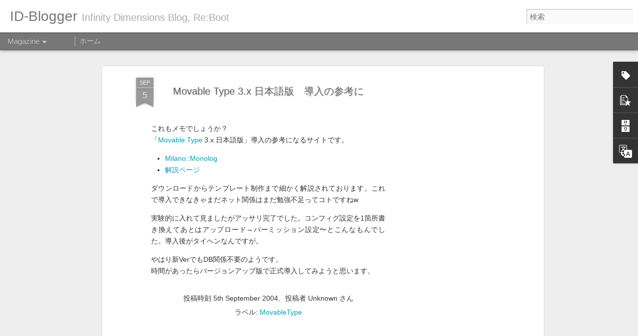

--- FILE ---
content_type: text/html; charset=UTF-8
request_url: http://blog.infinity-dimensions.com/2004/09/movabletype3x-japanese-memo.html
body_size: 6162
content:
<!DOCTYPE html>
<html class='v2' dir='ltr' lang='ja'>
<head>
<link href='https://www.blogger.com/static/v1/widgets/335934321-css_bundle_v2.css' rel='stylesheet' type='text/css'/>
<meta content='text/html; charset=UTF-8' http-equiv='Content-Type'/>
<meta content='blogger' name='generator'/>
<link href='http://blog.infinity-dimensions.com/favicon.ico' rel='icon' type='image/x-icon'/>
<link href='http://blog.infinity-dimensions.com/2004/09/movabletype3x-japanese-memo.html' rel='canonical'/>
<link rel="alternate" type="application/atom+xml" title="ID-Blogger - Atom" href="http://blog.infinity-dimensions.com/feeds/posts/default" />
<link rel="alternate" type="application/rss+xml" title="ID-Blogger - RSS" href="http://blog.infinity-dimensions.com/feeds/posts/default?alt=rss" />
<link rel="service.post" type="application/atom+xml" title="ID-Blogger - Atom" href="https://www.blogger.com/feeds/2673486008923649356/posts/default" />

<link rel="alternate" type="application/atom+xml" title="ID-Blogger - Atom" href="http://blog.infinity-dimensions.com/feeds/8357698374803945895/comments/default" />
<!--Can't find substitution for tag [blog.ieCssRetrofitLinks]-->
<meta content='http://blog.infinity-dimensions.com/2004/09/movabletype3x-japanese-memo.html' property='og:url'/>
<meta content='Movable Type 3.x 日本語版　導入の参考に' property='og:title'/>
<meta content=' これもメモでしょうか？  「 Movable Type  3.x 日本語版」導入の参考になるサイトです。   Milano::Monolog  解説ページ   ダウンロードからテンプレート制作まで細かく解説されております。これで導入できなきゃまだネット関係はまだ勉強不足ってコト...' property='og:description'/>
<title>ID-Blogger: Movable Type 3.x 日本語版&#12288;導入の参考に</title>
<meta content='!' name='fragment'/>
<meta content='dynamic' name='blogger-template'/>
<meta content='IE=9,chrome=1' http-equiv='X-UA-Compatible'/>
<meta content='initial-scale=1.0, maximum-scale=1.0, user-scalable=no, width=device-width' name='viewport'/>
<style id='page-skin-1' type='text/css'><!--
/*-----------------------------------------------
Blogger Template Style
Name: Dynamic Views
----------------------------------------------- */
/* Variable definitions
====================
<Variable name="keycolor" description="Main Color" type="color" default="#ffffff"
variants="#2b256f,#00b2b4,#4ba976,#696f00,#b38f00,#f07300,#d0422c,#f37a86,#7b5341"/>
<Group description="Page">
<Variable name="page.text.font" description="Font" type="font"
default="'Helvetica Neue Light', HelveticaNeue-Light, 'Helvetica Neue', Helvetica, Arial, sans-serif"/>
<Variable name="page.text.color" description="Text Color" type="color"
default="#333333" variants="#333333"/>
<Variable name="body.background.color" description="Background Color" type="color"
default="#EEEEEE"
variants="#dfdfea,#d9f4f4,#e4f2eb,#e9ead9,#f4eed9,#fdead9,#f8e3e0,#fdebed,#ebe5e3"/>
</Group>
<Variable name="body.background" description="Body Background" type="background"
color="#EEEEEE" default="$(color) none repeat scroll top left"/>
<Group description="Header">
<Variable name="header.background.color" description="Background Color" type="color"
default="#F3F3F3" variants="#F3F3F3"/>
</Group>
<Group description="Header Bar">
<Variable name="primary.color" description="Background Color" type="color"
default="#333333" variants="#2b256f,#00b2b4,#4ba976,#696f00,#b38f00,#f07300,#d0422c,#f37a86,#7b5341"/>
<Variable name="menu.font" description="Font" type="font"
default="'Helvetica Neue Light', HelveticaNeue-Light, 'Helvetica Neue', Helvetica, Arial, sans-serif"/>
<Variable name="menu.text.color" description="Text Color" type="color"
default="#FFFFFF" variants="#FFFFFF"/>
</Group>
<Group description="Links">
<Variable name="link.font" description="Link Text" type="font"
default="'Helvetica Neue Light', HelveticaNeue-Light, 'Helvetica Neue', Helvetica, Arial, sans-serif"/>
<Variable name="link.color" description="Link Color" type="color"
default="#009EB8"
variants="#2b256f,#00b2b4,#4ba976,#696f00,#b38f00,#f07300,#d0422c,#f37a86,#7b5341"/>
<Variable name="link.hover.color" description="Link Hover Color" type="color"
default="#009EB8"
variants="#2b256f,#00b2b4,#4ba976,#696f00,#b38f00,#f07300,#d0422c,#f37a86,#7b5341"/>
<Variable name="link.visited.color" description="Link Visited Color" type="color"
default="#009EB8"
variants="#2b256f,#00b2b4,#4ba976,#696f00,#b38f00,#f07300,#d0422c,#f37a86,#7b5341"/>
</Group>
<Group description="Blog Title">
<Variable name="blog.title.font" description="Font" type="font"
default="'Helvetica Neue Light', HelveticaNeue-Light, 'Helvetica Neue', Helvetica, Arial, sans-serif"/>
<Variable name="blog.title.color" description="Color" type="color"
default="#555555" variants="#555555"/>
</Group>
<Group description="Blog Description">
<Variable name="blog.description.font" description="Font" type="font"
default="'Helvetica Neue Light', HelveticaNeue-Light, 'Helvetica Neue', Helvetica, Arial, sans-serif"/>
<Variable name="blog.description.color" description="Color" type="color"
default="#555555" variants="#555555"/>
</Group>
<Group description="Post Title">
<Variable name="post.title.font" description="Font" type="font"
default="'Helvetica Neue Light', HelveticaNeue-Light, 'Helvetica Neue', Helvetica, Arial, sans-serif"/>
<Variable name="post.title.color" description="Color" type="color"
default="#333333" variants="#333333"/>
</Group>
<Group description="Date Ribbon">
<Variable name="ribbon.color" description="Color" type="color"
default="#666666" variants="#2b256f,#00b2b4,#4ba976,#696f00,#b38f00,#f07300,#d0422c,#f37a86,#7b5341"/>
<Variable name="ribbon.hover.color" description="Hover Color" type="color"
default="#AD3A2B" variants="#AD3A2B"/>
</Group>
<Variable name="blitzview" description="Initial view type" type="string" default="sidebar"/>
*/
/* BEGIN CUT */
{
"font:Text": "'Helvetica Neue Light', HelveticaNeue-Light, 'Helvetica Neue', Helvetica, Arial, sans-serif",
"color:Text": "#333333",
"image:Background": "#EEEEEE none repeat scroll top left",
"color:Background": "#EEEEEE",
"color:Header Background": "#ffffff",
"color:Primary": "#777777",
"color:Menu Text": "#FFFFFF",
"font:Menu": "'Helvetica Neue Light', HelveticaNeue-Light, 'Helvetica Neue', Helvetica, Arial, sans-serif",
"font:Link": "'Helvetica Neue Light', HelveticaNeue-Light, 'Helvetica Neue', Helvetica, Arial, sans-serif",
"color:Link": "#009eb8",
"color:Link Visited": "#009EB8",
"color:Link Hover": "#009EB8",
"font:Blog Title": "'Helvetica Neue Light', HelveticaNeue-Light, 'Helvetica Neue', Helvetica, Arial, sans-serif",
"color:Blog Title": "#777777",
"font:Blog Description": "'Helvetica Neue Light', HelveticaNeue-Light, 'Helvetica Neue', Helvetica, Arial, sans-serif",
"color:Blog Description": "#aaaaaa",
"font:Post Title": "'Helvetica Neue Light', HelveticaNeue-Light, 'Helvetica Neue', Helvetica, Arial, sans-serif",
"color:Post Title": "#666666",
"color:Ribbon": "#999999",
"color:Ribbon Hover": "#009eb8",
"view": "magazine"
}
/* END CUT */
div {
font-family: "メイリオ", Meiryo, "ヒラギノ角ゴ Pro W3", "Hiragino Kaku Gothic Pro", Osaka, "ＭＳ Ｐゴシック", "MS PGothic", sans-serif;
}
table {
margin-top: 20px;
margin-right: auto;
margin-bottom: 20px;
margin-left: auto;
}
caption {
white-space: nowrap;
}
th {
color: #FFF;
background-color: #BBB;
white-space: normal;
padding: 3px;
}
td{
padding: 3px;
border-right-width: 1px;
border-bottom-width: 1px;
border-right-style: solid;
border-bottom-style: solid;
border-right-color: #CCC;
border-bottom-color: #CCC;
}
blockquote {
background-color: #EDF0F3;
border-top-width: 1px;
border-right-width: 1px;
border-bottom-width: 1px;
border-left-width: 1px;
border-top-style: solid;
border-right-style: solid;
border-bottom-style: solid;
border-left-style: solid;
border-top-color: #CCC;
border-right-color: #999;
border-bottom-color: #999;
border-left-color: #CCC;
padding: 20px;
overflow-x: auto;
}
pre {
background-color: #706A7D;
padding: 10px;
border: 1px solid #CCC;
color: #FFF;
overflow-x: auto;
}
/*Blogger*/
.header-bar h1 {
text-decoration: none;
text-shadow: 0px 0px 5px #555;
}
.header-bar .title a:hover {
text-decoration: none;
text-shadow: 0px 0px 5px #555;
}
.entry-title {
text-shadow: 1px 1px 2px #CCC;
}
/*ID*/
.section {
font-family: "メイリオ", Meiryo, "ヒラギノ角ゴ Pro W3", "Hiragino Kaku Gothic Pro", Osaka, "ＭＳ Ｐゴシック", "MS PGothic", sans-serif;
font-size: 1em;
margin-top: 30px;
margin-right: 30px;
margin-bottom: 30px;
margin-left: 30px;
line-height: 1.7em;
}
.section-title {
background-color: #BBB;
font-size: 1.5em;
border-left-width: 5px;
border-left-style: solid;
border-left-color: #009EB8;
color: #FFF;
padding-top: 3px;
padding-right: 3px;
padding-bottom: 3px;
padding-left: 10px;
text-shadow: 1px 1px 2px #666;
}
--></style>
<style id='template-skin-1' type='text/css'><!--
body {
min-width: 1100px;
}
.column-center-outer {
margin-top: 46px;
}
.content-outer, .content-fauxcolumn-outer, .region-inner {
min-width: 1100px;
max-width: 1100px;
_width: 1100px;
}
.main-inner .columns {
padding-left: 0;
padding-right: 310px;
}
.main-inner .fauxcolumn-center-outer {
left: 0;
right: 310px;
/* IE6 does not respect left and right together */
_width: expression(this.parentNode.offsetWidth -
parseInt("0") -
parseInt("310px") + 'px');
}
.main-inner .fauxcolumn-left-outer {
width: 0;
}
.main-inner .fauxcolumn-right-outer {
width: 310px;
}
.main-inner .column-left-outer {
width: 0;
right: 100%;
margin-left: -0;
}
.main-inner .column-right-outer {
width: 310px;
margin-right: -310px;
}
#layout {
min-width: 0;
}
#layout .content-outer {
min-width: 0;
width: 800px;
}
#layout .region-inner {
min-width: 0;
width: auto;
}
--></style>
<script src='//www.blogblog.com/dynamicviews/6e0d22adcfa5abea/js/common.js' type='text/javascript'></script>
<script src='//www.blogblog.com/dynamicviews/6e0d22adcfa5abea/js/languages/lang__ja.js' type='text/javascript'></script>
<script src='//www.blogblog.com/dynamicviews/6e0d22adcfa5abea/js/magazine.js' type='text/javascript'></script>
<script src='//www.blogblog.com/dynamicviews/4224c15c4e7c9321/js/comments.js'></script>
<script type='text/javascript'>
        (function(i,s,o,g,r,a,m){i['GoogleAnalyticsObject']=r;i[r]=i[r]||function(){
        (i[r].q=i[r].q||[]).push(arguments)},i[r].l=1*new Date();a=s.createElement(o),
        m=s.getElementsByTagName(o)[0];a.async=1;a.src=g;m.parentNode.insertBefore(a,m)
        })(window,document,'script','https://www.google-analytics.com/analytics.js','ga');
        ga('create', 'UA-52672-1', 'auto', 'blogger');
        ga('blogger.send', 'pageview');
      </script>
<link href='https://www.blogger.com/dyn-css/authorization.css?targetBlogID=2673486008923649356&amp;zx=713a8db6-a936-4307-8a63-5833dabc073b' media='none' onload='if(media!=&#39;all&#39;)media=&#39;all&#39;' rel='stylesheet'/><noscript><link href='https://www.blogger.com/dyn-css/authorization.css?targetBlogID=2673486008923649356&amp;zx=713a8db6-a936-4307-8a63-5833dabc073b' rel='stylesheet'/></noscript>
<meta name='google-adsense-platform-account' content='ca-host-pub-1556223355139109'/>
<meta name='google-adsense-platform-domain' content='blogspot.com'/>

<!-- data-ad-client=ca-pub-8045959550020189 -->

</head>
<body class='variant-magazine'>
<div class='content'>
<div class='content-outer'>
<div class='fauxborder-left content-fauxborder-left'>
<div class='content-inner'>
<div class='main-outer'>
<div class='fauxborder-left main-fauxborder-left'>
<div class='region-inner main-inner'>
<div class='columns fauxcolumns'>
<div class='column-center-outer'>
<div class='column-center-inner'>
<div class='main section' id='main'>
</div>
</div>
</div>
<div class='column-right-outer'>
<div class='column-right-inner'>
<aside>
<div class='sidebar section' id='sidebar-right-1'>
</div>
</aside>
</div>
</div>
<div style='clear: both'></div>
</div>
</div>
</div>
</div>
</div>
</div>
</div>
</div>
<script language='javascript' type='text/javascript'>
        window.onload = function() {
          blogger.ui().configure().view();
        };
      </script>

<script type="text/javascript" src="https://www.blogger.com/static/v1/widgets/2028843038-widgets.js"></script>
<script type='text/javascript'>
window['__wavt'] = 'AOuZoY4tr7ONQOaouRRrhjw29e45ahEG-A:1769063601799';_WidgetManager._Init('//www.blogger.com/rearrange?blogID\x3d2673486008923649356','//blog.infinity-dimensions.com/2004/09/movabletype3x-japanese-memo.html','2673486008923649356');
_WidgetManager._SetDataContext([{'name': 'blog', 'data': {'blogId': '2673486008923649356', 'title': 'ID-Blogger', 'url': 'http://blog.infinity-dimensions.com/2004/09/movabletype3x-japanese-memo.html', 'canonicalUrl': 'http://blog.infinity-dimensions.com/2004/09/movabletype3x-japanese-memo.html', 'homepageUrl': 'http://blog.infinity-dimensions.com/', 'searchUrl': 'http://blog.infinity-dimensions.com/search', 'canonicalHomepageUrl': 'http://blog.infinity-dimensions.com/', 'blogspotFaviconUrl': 'http://blog.infinity-dimensions.com/favicon.ico', 'bloggerUrl': 'https://www.blogger.com', 'hasCustomDomain': true, 'httpsEnabled': false, 'enabledCommentProfileImages': true, 'gPlusViewType': 'FILTERED_POSTMOD', 'adultContent': false, 'analyticsAccountNumber': 'UA-52672-1', 'encoding': 'UTF-8', 'locale': 'ja', 'localeUnderscoreDelimited': 'ja', 'languageDirection': 'ltr', 'isPrivate': false, 'isMobile': false, 'isMobileRequest': false, 'mobileClass': '', 'isPrivateBlog': false, 'isDynamicViewsAvailable': true, 'feedLinks': '\x3clink rel\x3d\x22alternate\x22 type\x3d\x22application/atom+xml\x22 title\x3d\x22ID-Blogger - Atom\x22 href\x3d\x22http://blog.infinity-dimensions.com/feeds/posts/default\x22 /\x3e\n\x3clink rel\x3d\x22alternate\x22 type\x3d\x22application/rss+xml\x22 title\x3d\x22ID-Blogger - RSS\x22 href\x3d\x22http://blog.infinity-dimensions.com/feeds/posts/default?alt\x3drss\x22 /\x3e\n\x3clink rel\x3d\x22service.post\x22 type\x3d\x22application/atom+xml\x22 title\x3d\x22ID-Blogger - Atom\x22 href\x3d\x22https://www.blogger.com/feeds/2673486008923649356/posts/default\x22 /\x3e\n\n\x3clink rel\x3d\x22alternate\x22 type\x3d\x22application/atom+xml\x22 title\x3d\x22ID-Blogger - Atom\x22 href\x3d\x22http://blog.infinity-dimensions.com/feeds/8357698374803945895/comments/default\x22 /\x3e\n', 'meTag': '', 'adsenseClientId': 'ca-pub-8045959550020189', 'adsenseHostId': 'ca-host-pub-1556223355139109', 'adsenseHasAds': true, 'adsenseAutoAds': false, 'boqCommentIframeForm': true, 'loginRedirectParam': '', 'view': '', 'dynamicViewsCommentsSrc': '//www.blogblog.com/dynamicviews/4224c15c4e7c9321/js/comments.js', 'dynamicViewsScriptSrc': '//www.blogblog.com/dynamicviews/6e0d22adcfa5abea', 'plusOneApiSrc': 'https://apis.google.com/js/platform.js', 'disableGComments': true, 'interstitialAccepted': false, 'sharing': {'platforms': [{'name': '\u30ea\u30f3\u30af\u3092\u53d6\u5f97', 'key': 'link', 'shareMessage': '\u30ea\u30f3\u30af\u3092\u53d6\u5f97', 'target': ''}, {'name': 'Facebook', 'key': 'facebook', 'shareMessage': 'Facebook \u3067\u5171\u6709', 'target': 'facebook'}, {'name': 'BlogThis!', 'key': 'blogThis', 'shareMessage': 'BlogThis!', 'target': 'blog'}, {'name': '\xd7', 'key': 'twitter', 'shareMessage': '\xd7 \u3067\u5171\u6709', 'target': 'twitter'}, {'name': 'Pinterest', 'key': 'pinterest', 'shareMessage': 'Pinterest \u3067\u5171\u6709', 'target': 'pinterest'}, {'name': '\u30e1\u30fc\u30eb', 'key': 'email', 'shareMessage': '\u30e1\u30fc\u30eb', 'target': 'email'}], 'disableGooglePlus': true, 'googlePlusShareButtonWidth': 0, 'googlePlusBootstrap': '\x3cscript type\x3d\x22text/javascript\x22\x3ewindow.___gcfg \x3d {\x27lang\x27: \x27ja\x27};\x3c/script\x3e'}, 'hasCustomJumpLinkMessage': false, 'jumpLinkMessage': '\u7d9a\u304d\u3092\u8aad\u3080', 'pageType': 'item', 'postId': '8357698374803945895', 'pageName': 'Movable Type 3.x \u65e5\u672c\u8a9e\u7248\u3000\u5c0e\u5165\u306e\u53c2\u8003\u306b', 'pageTitle': 'ID-Blogger: Movable Type 3.x \u65e5\u672c\u8a9e\u7248\u3000\u5c0e\u5165\u306e\u53c2\u8003\u306b'}}, {'name': 'features', 'data': {}}, {'name': 'messages', 'data': {'edit': '\u7de8\u96c6', 'linkCopiedToClipboard': '\u30ea\u30f3\u30af\u3092\u30af\u30ea\u30c3\u30d7\u30dc\u30fc\u30c9\u306b\u30b3\u30d4\u30fc\u3057\u307e\u3057\u305f\u3002', 'ok': 'OK', 'postLink': '\u6295\u7a3f\u306e\u30ea\u30f3\u30af'}}, {'name': 'skin', 'data': {'vars': {'link_color': '#009eb8', 'post_title_color': '#666666', 'blog_description_font': '\x27Helvetica Neue Light\x27, HelveticaNeue-Light, \x27Helvetica Neue\x27, Helvetica, Arial, sans-serif', 'body_background_color': '#EEEEEE', 'ribbon_color': '#999999', 'body_background': '#EEEEEE none repeat scroll top left', 'blitzview': 'magazine', 'link_visited_color': '#009EB8', 'link_hover_color': '#009EB8', 'header_background_color': '#ffffff', 'keycolor': '#ffffff', 'page_text_font': '\x27Helvetica Neue Light\x27, HelveticaNeue-Light, \x27Helvetica Neue\x27, Helvetica, Arial, sans-serif', 'blog_title_color': '#777777', 'ribbon_hover_color': '#009eb8', 'blog_title_font': '\x27Helvetica Neue Light\x27, HelveticaNeue-Light, \x27Helvetica Neue\x27, Helvetica, Arial, sans-serif', 'link_font': '\x27Helvetica Neue Light\x27, HelveticaNeue-Light, \x27Helvetica Neue\x27, Helvetica, Arial, sans-serif', 'menu_font': '\x27Helvetica Neue Light\x27, HelveticaNeue-Light, \x27Helvetica Neue\x27, Helvetica, Arial, sans-serif', 'primary_color': '#777777', 'page_text_color': '#333333', 'post_title_font': '\x27Helvetica Neue Light\x27, HelveticaNeue-Light, \x27Helvetica Neue\x27, Helvetica, Arial, sans-serif', 'blog_description_color': '#aaaaaa', 'menu_text_color': '#FFFFFF'}, 'override': 'div {\n\tfont-family: \x22\u30e1\u30a4\u30ea\u30aa\x22, Meiryo, \x22\u30d2\u30e9\u30ae\u30ce\u89d2\u30b4 Pro W3\x22, \x22Hiragino Kaku Gothic Pro\x22, Osaka, \x22\uff2d\uff33 \uff30\u30b4\u30b7\u30c3\u30af\x22, \x22MS PGothic\x22, sans-serif;\n}\ntable {\n\tmargin-top: 20px;\n\tmargin-right: auto;\n\tmargin-bottom: 20px;\n\tmargin-left: auto;\n}\ncaption {\n\twhite-space: nowrap;\n}\nth {\n\tcolor: #FFF;\n\tbackground-color: #BBB;\n\twhite-space: normal;\n\tpadding: 3px;\n}\ntd{\n\tpadding: 3px;\n\tborder-right-width: 1px;\n\tborder-bottom-width: 1px;\n\tborder-right-style: solid;\n\tborder-bottom-style: solid;\n\tborder-right-color: #CCC;\n\tborder-bottom-color: #CCC;\n}\nblockquote {\n\tbackground-color: #EDF0F3;\n\tborder-top-width: 1px;\n\tborder-right-width: 1px;\n\tborder-bottom-width: 1px;\n\tborder-left-width: 1px;\n\tborder-top-style: solid;\n\tborder-right-style: solid;\n\tborder-bottom-style: solid;\n\tborder-left-style: solid;\n\tborder-top-color: #CCC;\n\tborder-right-color: #999;\n\tborder-bottom-color: #999;\n\tborder-left-color: #CCC;\n\tpadding: 20px;\n\toverflow-x: auto;\n}\npre {\n\tbackground-color: #706A7D;\n\tpadding: 10px;\n\tborder: 1px solid #CCC;\n\tcolor: #FFF;\n\toverflow-x: auto;\n}\n/*Blogger*/\n.header-bar h1 {\n\ttext-decoration: none;\n\ttext-shadow: 0px 0px 5px #555;\n}\n.header-bar .title a:hover {\n\ttext-decoration: none;\n\ttext-shadow: 0px 0px 5px #555;\n}\n.entry-title {\n\ttext-shadow: 1px 1px 2px #CCC;\n}\n\n/*ID*/\n.section {\n\tfont-family: \x22\u30e1\u30a4\u30ea\u30aa\x22, Meiryo, \x22\u30d2\u30e9\u30ae\u30ce\u89d2\u30b4 Pro W3\x22, \x22Hiragino Kaku Gothic Pro\x22, Osaka, \x22\uff2d\uff33 \uff30\u30b4\u30b7\u30c3\u30af\x22, \x22MS PGothic\x22, sans-serif;\n\tfont-size: 1em;\n\tmargin-top: 30px;\n\tmargin-right: 30px;\n\tmargin-bottom: 30px;\n\tmargin-left: 30px;\n\tline-height: 1.7em;\n}\n.section-title {\n\tbackground-color: #BBB;\n\tfont-size: 1.5em;\n\tborder-left-width: 5px;\n\tborder-left-style: solid;\n\tborder-left-color: #009EB8;\n\tcolor: #FFF;\n\tpadding-top: 3px;\n\tpadding-right: 3px;\n\tpadding-bottom: 3px;\n\tpadding-left: 10px;\n\ttext-shadow: 1px 1px 2px #666;\n}', 'url': 'blitz.css'}}, {'name': 'template', 'data': {'name': 'Dynamic Views', 'localizedName': '\u52d5\u7684\u30d3\u30e5\u30fc', 'isResponsive': false, 'isAlternateRendering': false, 'isCustom': false, 'variant': 'magazine', 'variantId': 'magazine'}}, {'name': 'view', 'data': {'classic': {'name': 'classic', 'url': '?view\x3dclassic'}, 'flipcard': {'name': 'flipcard', 'url': '?view\x3dflipcard'}, 'magazine': {'name': 'magazine', 'url': '?view\x3dmagazine'}, 'mosaic': {'name': 'mosaic', 'url': '?view\x3dmosaic'}, 'sidebar': {'name': 'sidebar', 'url': '?view\x3dsidebar'}, 'snapshot': {'name': 'snapshot', 'url': '?view\x3dsnapshot'}, 'timeslide': {'name': 'timeslide', 'url': '?view\x3dtimeslide'}, 'isMobile': false, 'title': 'Movable Type 3.x \u65e5\u672c\u8a9e\u7248\u3000\u5c0e\u5165\u306e\u53c2\u8003\u306b', 'description': ' \u3053\u308c\u3082\u30e1\u30e2\u3067\u3057\u3087\u3046\u304b\uff1f  \u300c Movable Type  3.x \u65e5\u672c\u8a9e\u7248\u300d\u5c0e\u5165\u306e\u53c2\u8003\u306b\u306a\u308b\u30b5\u30a4\u30c8\u3067\u3059\u3002   Milano::Monolog  \u89e3\u8aac\u30da\u30fc\u30b8   \u30c0\u30a6\u30f3\u30ed\u30fc\u30c9\u304b\u3089\u30c6\u30f3\u30d7\u30ec\u30fc\u30c8\u5236\u4f5c\u307e\u3067\u7d30\u304b\u304f\u89e3\u8aac\u3055\u308c\u3066\u304a\u308a\u307e\u3059\u3002\u3053\u308c\u3067\u5c0e\u5165\u3067\u304d\u306a\u304d\u3083\u307e\u3060\u30cd\u30c3\u30c8\u95a2\u4fc2\u306f\u307e\u3060\u52c9\u5f37\u4e0d\u8db3\u3063\u3066\u30b3\u30c8...', 'url': 'http://blog.infinity-dimensions.com/2004/09/movabletype3x-japanese-memo.html', 'type': 'item', 'isSingleItem': true, 'isMultipleItems': false, 'isError': false, 'isPage': false, 'isPost': true, 'isHomepage': false, 'isArchive': false, 'isLabelSearch': false, 'postId': 8357698374803945895}}]);
_WidgetManager._RegisterWidget('_BlogView', new _WidgetInfo('Blog1', 'main', document.getElementById('Blog1'), {'cmtInteractionsEnabled': false, 'lightboxEnabled': true, 'lightboxModuleUrl': 'https://www.blogger.com/static/v1/jsbin/4268964403-lbx__ja.js', 'lightboxCssUrl': 'https://www.blogger.com/static/v1/v-css/828616780-lightbox_bundle.css'}, 'displayModeFull'));
_WidgetManager._RegisterWidget('_LabelView', new _WidgetInfo('Label1', 'sidebar-right-1', document.getElementById('Label1'), {}, 'displayModeFull'));
_WidgetManager._RegisterWidget('_PopularPostsView', new _WidgetInfo('PopularPosts1', 'sidebar-right-1', document.getElementById('PopularPosts1'), {}, 'displayModeFull'));
_WidgetManager._RegisterWidget('_NavbarView', new _WidgetInfo('Navbar1', 'sidebar-right-1', document.getElementById('Navbar1'), {}, 'displayModeFull'));
_WidgetManager._RegisterWidget('_HeaderView', new _WidgetInfo('Header1', 'sidebar-right-1', document.getElementById('Header1'), {}, 'displayModeFull'));
_WidgetManager._RegisterWidget('_PageListView', new _WidgetInfo('PageList1', 'sidebar-right-1', document.getElementById('PageList1'), {'title': '\u30da\u30fc\u30b8', 'links': [{'isCurrentPage': false, 'href': 'http://blog.infinity-dimensions.com/', 'title': '\u30db\u30fc\u30e0'}], 'mobile': false, 'showPlaceholder': true, 'hasCurrentPage': false}, 'displayModeFull'));
_WidgetManager._RegisterWidget('_BlogArchiveView', new _WidgetInfo('BlogArchive1', 'sidebar-right-1', document.getElementById('BlogArchive1'), {'languageDirection': 'ltr', 'loadingMessage': '\u8aad\u307f\u8fbc\u307f\u4e2d\x26hellip;'}, 'displayModeFull'));
_WidgetManager._RegisterWidget('_AdSenseView', new _WidgetInfo('AdSense1', 'sidebar-right-1', document.getElementById('AdSense1'), {}, 'displayModeFull'));
_WidgetManager._RegisterWidget('_HTMLView', new _WidgetInfo('HTML1', 'sidebar-right-1', document.getElementById('HTML1'), {}, 'displayModeFull'));
_WidgetManager._RegisterWidget('_TranslateView', new _WidgetInfo('Translate1', 'sidebar-right-1', document.getElementById('Translate1'), {}, 'displayModeFull'));
_WidgetManager._RegisterWidget('_AttributionView', new _WidgetInfo('Attribution1', 'sidebar-right-1', document.getElementById('Attribution1'), {}, 'displayModeFull'));
</script>
</body>
</html>

--- FILE ---
content_type: text/javascript; charset=UTF-8
request_url: http://blog.infinity-dimensions.com/?v=0&action=initial&widgetId=PopularPosts1&responseType=js&xssi_token=AOuZoY4tr7ONQOaouRRrhjw29e45ahEG-A%3A1769063601799
body_size: 4833
content:
try {
_WidgetManager._HandleControllerResult('PopularPosts1', 'initial',{'title': '\u4eba\u6c17\u306e\u6295\u7a3f', 'showSnippets': true, 'showThumbnails': true, 'thumbnailSize': 72, 'showAuthor': false, 'showDate': false, 'posts': [{'id': '2115870062222469218', 'title': '\u5c45\u4f4f\u56fd\u3092IP\u507d\u88c5\u3059\u308bGoogle Chrome\u6a5f\u80fd\u62e1\u5f35 - Stealthy', 'href': 'http://blog.infinity-dimensions.com/2012/01/ip-proxy-chrome-extension-stealthy.html', 'snippet': '   \u65e5\u672c\u56fd\u5185\u304b\u3089\u306f\u30d6\u30ed\u30c3\u30af\u3055\u308c\u3066\u4f7f\u3048\u306a\u3044Web\u30b5\u30fc\u30d3\u30b9\u3092\u3054\u306b\u3087\u3054\u306b\u3087\u3057\u305f\u304f\u306a\u3063\u3066\u3044\u308d\u3044\u308d\u8abf\u3079\u305f\u3068\u3053\u308d\u30011\u30af\u30ea\u30c3\u30af\u3067IP\u507d\u88c5\u3057\u3066\u5c45\u4f4f\u56fd\u3092\u5909\u66f4\u3067\u304d\u308b\u300c Stealthy \u300d\u3068\u3044\u3046Google Chrome\u306e\u6a5f\u80fd\u62e1\u5f35\u3092\u767a\u898b\uff01  \u4eca\u5f8c\u3082\u3044\u308d\u3044\u308d\u4f7f\u3046\u304b\u3082\u3057\u308c\u306a\u3044\u306e\u3067\u5099\u5fd8\u9332\u3092\u6b8b\u3057\u3066\u304a\u304d\u307e\u3059...', 'thumbnail': 'https://blogger.googleusercontent.com/img/b/R29vZ2xl/AVvXsEjJ_4EZ9LcL-R2XDd2i-El7zq3dmZtj7MMBxqyYdMOiEqMr9vNxkKNPzi1DM4w5YmNhr-mgZOMSTJBCJYf2XibNpdxSbP1SXyirbTZoX9ZQaewqZIpPiYQB6MNF_L93rXvx8jAfg8n67d86/s72-c/IP-Proxy-Chrome-Extension-Stealthy.jpg', 'featuredImage': 'https://blogger.googleusercontent.com/img/b/R29vZ2xl/AVvXsEjJ_4EZ9LcL-R2XDd2i-El7zq3dmZtj7MMBxqyYdMOiEqMr9vNxkKNPzi1DM4w5YmNhr-mgZOMSTJBCJYf2XibNpdxSbP1SXyirbTZoX9ZQaewqZIpPiYQB6MNF_L93rXvx8jAfg8n67d86/s640/IP-Proxy-Chrome-Extension-Stealthy.jpg'}, {'id': '3565830388891967435', 'title': 'Futura\u30d5\u30a9\u30f3\u30c8\u3092\u7121\u6599\u3067\u30c0\u30a6\u30f3\u30ed\u30fc\u30c9\uff1f', 'href': 'http://blog.infinity-dimensions.com/2012/01/futura-font-free-download.html', 'snippet': '   \u3082\u3046\u6628\u5e74\u672b\u306f\u3066\u3093\u3084\u308f\u3093\u3084\u3067\u3001\u30b9\u30b1\u30b8\u30e5\u30fc\u30eb\u30ae\u30ea\u30ae\u30ea\u3067\u521d\u58f2\u308a\u95a2\u4fc2\u306e\u6848\u4ef6\u304c\u3076\u3061\u8fbc\u307e\u308c\u308b\u59cb\u672b\u3002\u3042\uff5e\u3082\u3046\u3053\u308c\u9593\u306b\u5408\u308f\u306a\u3044\u306a\u3063\u3066\u3093\u3067\u4f5c\u696d\u5206\u62c5\u3059\u308b\u4e8b\u306b\u306a\u3063\u305f\u306e\u3067\u3059\u304c\u3001\u79c1\u304cWin\u3067\u3082\u3046\u4e00\u4eba\u304cMac\u307f\u305f\u3044\u306a\u30cf\u30a4\u30d6\u30ea\u30c3\u30c8\u30c7\u30b6\u30a4\u30f3\u74b0\u5883\u3068\u5316\u3057\u3066\u304a\u308a\u307e\u3057\u3066(\uff1b\xb4\u2200\uff40)  \u30d5\u30a9\u30f3\u30c8\u3060\u3051\u63c3\u3048\u3088\u3046\u3068\u3044\u3046\u8a71...', 'thumbnail': 'https://blogger.googleusercontent.com/img/b/R29vZ2xl/AVvXsEg7tE9neH1sHPNZzinFS1-MjbS7bF2HKtelZJl7AsB_VgiQyal6OzszmpD75dErF4U1kZlR79oGAnWLt61o-YsrSc6J0vrMRAT9x6StQZGmpN-6qIh3CMPkrzegpUTWke47s0KUB5263noq/s72-c/Futura-Font-Free-Download.gif', 'featuredImage': 'https://blogger.googleusercontent.com/img/b/R29vZ2xl/AVvXsEg7tE9neH1sHPNZzinFS1-MjbS7bF2HKtelZJl7AsB_VgiQyal6OzszmpD75dErF4U1kZlR79oGAnWLt61o-YsrSc6J0vrMRAT9x6StQZGmpN-6qIh3CMPkrzegpUTWke47s0KUB5263noq/s1600/Futura-Font-Free-Download.gif'}, {'id': '2451885209653866083', 'title': '\u591a\u5f69\u306a\u30c7\u30fc\u30bf\u5909\u63db\u30fb\u7de8\u96c6\u306b\u3082\u4f7f\u3048\u308b\u7121\u6599\u306e3D\u30e1\u30c3\u30b7\u30e5\u30e2\u30c7\u30eb\u30d3\u30e5\u30fc\u30ef\u30fcMeshLab', 'href': 'http://blog.infinity-dimensions.com/2012/04/free-3d-meshes-model-viewer-meshlab.html', 'snippet': '   \u4f1a\u793e\u3067\u7d19\u5668\u30d1\u30c3\u30b1\u30fc\u30b8\u306e\u5236\u4f5c\u3082\u884c\u306a\u3063\u3066\u304a\u308a\u307e\u3057\u3066\u3001\u578b\u629c\u304d\u3084\u30b9\u30b8\u62bc\u3057\u3092\u3059\u308b\u305f\u3081\u306e\u56f3\u9762\u3092\u63cf\u304f\u306e\u306b\u300c Artios CAD \u300d\u3068\u3044\u3046\u7d19\u5668\u30d1\u30c3\u30b1\u30fc\u30b8\u5236\u4f5c\u5c02\u9580\u306eCAD\u30bd\u30d5\u30c8\u3092\u4f7f\u3063\u3066\u3044\u307e\u3059\u3002  \u3044\u308f\u3086\u308b2D\u7528CAD\u306a\u3093\u3067\u3059\u304c\u3001\u30bd\u30d5\u30c8\u4e0a\u3067\u6298\u308a\u305f\u305f\u3093\u30673D\u30c7\u30fc\u30bf\u306b\u7d44\u307f\u4e0a\u3052\u30b0\u30eb\u30b0\u30eb\u56de\u3057\u306a\u304c\u3089\u753b...', 'thumbnail': 'https://blogger.googleusercontent.com/img/b/R29vZ2xl/AVvXsEhoMrBY2hjZv1ba6No2DgVz73MIryF5D1Dwdc8JKa1BTgZBXZGXaSNiNJ0zLghB8yKEX5-50srTU78HuHOnKrlzMJsUSh-TFvQbpSDMX-FtuJQj7ytqO1OwVnsv0X_Z52hyOPzB50RZ4hat/s72-c/meshlab00.jpg', 'featuredImage': 'https://blogger.googleusercontent.com/img/b/R29vZ2xl/AVvXsEhoMrBY2hjZv1ba6No2DgVz73MIryF5D1Dwdc8JKa1BTgZBXZGXaSNiNJ0zLghB8yKEX5-50srTU78HuHOnKrlzMJsUSh-TFvQbpSDMX-FtuJQj7ytqO1OwVnsv0X_Z52hyOPzB50RZ4hat/s640/meshlab00.jpg'}, {'id': '1372385304856888890', 'title': 'ZIP/7-Zip/RAR/EXE/ISO\u306a\u3069\u3042\u3089\u3086\u308b\u30d5\u30a1\u30a4\u30eb\u304c\u89e3\u51cd\u30fb\u5c55\u958b\u53ef\u80fd\uff01Universal Extractor', 'href': 'http://blog.infinity-dimensions.com/2012/03/zip7-ziprarexeiso-archive-file.html', 'snippet': '   \u4ed5\u4e8b\u3067\u4f7f\u3046\u30aa\u30fc\u30d7\u30f3\u30bd\u30fc\u30b9\u306eWindows\u30a2\u30d7\u30ea\u30b1\u30fc\u30b7\u30e7\u30f3\u3092\u30a4\u30f3\u30b9\u30c8\u30fc\u30eb\u3057\u3088\u3046\u3068\u601d\u3063\u305f\u3089\u3001\u30a4\u30f3\u30b9\u30c8\u30fc\u30e9\u30fc\u81ea\u4f53\u306e\u30d0\u30b0\u3067\u30a4\u30f3\u30b9\u30c8\u30fc\u30eb\u3067\u304d\u306a\u3044\u3068\u3044\u3046\u4e0d\u6e2c\u306e\u4e8b\u614b\u304c\u767a\u751f\uff01  \u3053\u308a\u3083\u56f0\u3063\u305f\u306a\uff5e\u3068\u89e3\u6c7a\u7b56\u3092\u63a2\u3057\u3066\u3044\u305f\u3089\u300c Universal Extractor \u300d\u3068\u3044\u3046\u30c4\u30fc\u30eb\u306b\u305f\u3069\u308a\u7740\u304d\u307e\u3057...', 'thumbnail': 'https://blogger.googleusercontent.com/img/b/R29vZ2xl/AVvXsEiiCzpiDWq3FAkrsy7vF_MdMFFG0_GFwTcKn2zjm7qoF3NRMy7QASK57SLNbDPGqIIPQhTaQHZOWjq4dCiapYdj75KdYl9rLfplIf6VmGxrnyvjpCWowC8LnHjXjMuhN5YmgxT7tjFH70ec/s72-c/universal-extractor01.jpg', 'featuredImage': 'https://blogger.googleusercontent.com/img/b/R29vZ2xl/AVvXsEiiCzpiDWq3FAkrsy7vF_MdMFFG0_GFwTcKn2zjm7qoF3NRMy7QASK57SLNbDPGqIIPQhTaQHZOWjq4dCiapYdj75KdYl9rLfplIf6VmGxrnyvjpCWowC8LnHjXjMuhN5YmgxT7tjFH70ec/s1600/universal-extractor01.jpg'}, {'id': '9208696217867971450', 'title': 'Western Digital\u88fdHDD\u306e\u7269\u7406(\u30ed\u30fc\u30ec\u30d9\u30eb)\u30d5\u30a9\u30fc\u30de\u30c3\u30c8\u3068\u30d0\u30b0\u56de\u907f\u65b9\u6cd5', 'href': 'http://blog.infinity-dimensions.com/2012/04/western-digital-data-lifeguard.html', 'snippet': '   \u30c7\u30b6\u30a4\u30f3\u4f5c\u696d\u3092\u3057\u3088\u3046\u3068Windows\u3067\u30a4\u30e9\u30ec\u3092\u8d77\u52d5\u3002\u3042\u308c\u4f55\u304b\u304a\u304b\u3057\u3044\uff1f\u30b7\u30e7\u30fc\u30c8\u30ab\u30c3\u30c8\u30ad\u30fc\u304c\u52b9\u304b\u306a\u3044\uff1f\uff01\u30b3\u30d4\u30da\u3059\u3089\u3067\u304d\u306a\u3044\uff01\uff01  \u3053\u308a\u3083\u4ed5\u4e8b\u306b\u306a\u3089\u3093\uff01\u3068\u3044\u3046\u4e8b\u3067\u4ed5\u4e8b\u3092\u653e\u68c4\u2026\u3067\u306f\u6012\u3089\u308c\u308b\u306e\u3067\u30b7\u30e7\u30fc\u30c8\u30ab\u30c3\u30c8\u30ad\u30fc\u306e\u8a2d\u5b9a\u3044\u3058\u3063\u305f\u308a\u74b0\u5883\u8a2d\u5b9a\u3092\u521d\u671f\u5316\u3057\u305f\u308a\u5fa9\u65e7\u306b\u52d9\u3081\u305f\u3093\u3067\u3059\u304c\u5168\u7136\u30c0\u30e1\u3002 ...', 'thumbnail': 'https://blogger.googleusercontent.com/img/b/R29vZ2xl/AVvXsEhR-wfrPtM9sEUkHKHJJAf_QzAc8njbsP7iR8nu4PLYB40bMugZR1AEFYxJepPoT7E41vTY2Aqp2uP_xWpXmkNc3Ea_dmdvFs6bvSOaWhgEdNL5VRBRlvpg_kcZr28CQJkxhludvkUjE5J5/s72-c/write-zeros2drive00.jpg', 'featuredImage': 'https://blogger.googleusercontent.com/img/b/R29vZ2xl/AVvXsEhR-wfrPtM9sEUkHKHJJAf_QzAc8njbsP7iR8nu4PLYB40bMugZR1AEFYxJepPoT7E41vTY2Aqp2uP_xWpXmkNc3Ea_dmdvFs6bvSOaWhgEdNL5VRBRlvpg_kcZr28CQJkxhludvkUjE5J5/s640/write-zeros2drive00.jpg'}, {'id': '7973110000997667276', 'title': '\u9769\u5c0f\u7269\uff5e\u30d6\u30c3\u30af\u30ab\u30d0\u30fc\u306e\u4f5c\u308a\u65b9', 'href': 'http://blog.infinity-dimensions.com/2013/09/how-to-make-leather-bookcover.html', 'snippet': '  \u4f11\u65e5\u306b\u67d0\u767e\u8ca8\u5e97\u306b\u3076\u3089\u308a\u3068\u7acb\u3061\u5bc4\u3063\u305f\u3089\u4f5c\u5bb6\u30d5\u30a7\u30a2\u3092\u958b\u50ac\u3057\u3066\u304a\u308a\u307e\u3057\u3066\u3001\u4e00\u89d2\u3067\u30d6\u30fc\u30b9\u3092\u958b\u3044\u3066\u3044\u305f\u82e5\u624b\u306e\u30ab\u30d0\u30f3\u8077\u4eba\u3055\u3093\u304c\u5236\u4f5c\u3067\u4f59\u3063\u305f\u7aef\u5207\u308c\u306e\u9769\u3092\u7206\u5b89\u3067\u6295\u3052\u58f2\u308a\u4e2d\u306a\u306e\u3092\u767a\u898b\uff01  \u6c17\u3055\u304f\u306a\u30ab\u30d0\u30f3\u8077\u4eba\u3055\u3093\u3068\u3044\u308d\u3044\u308d\u8a71\u3057\u3066\u308b\u3046\u3061\u306b\u81ea\u5206\u3067\u3082\u4f55\u304b\u4f5c\u308a\u305f\u304f\u306a\u3063\u3066\u304d\u3066\u3057\u307e\u3044\u3001\u7dba\u9e97\u306a\u30ad\u30e3\u30e1\u30eb\u8272\u306e\u9769\u3092...', 'thumbnail': 'https://blogger.googleusercontent.com/img/b/R29vZ2xl/AVvXsEgNh_WS371h_w1fda-cnlNgJQnGowyNc-4Apj6cd-YDVPE4TD603mw2RQP7wV9QsXgWbwH3waaOepAI-W8u_TVXK05bWplhxktWEd9PNt1ulhEN5LPVyLQvS4wqRIKBQT7M8Y11xfeZx2qT/s72-c/P5264610.JPG', 'featuredImage': 'https://blogger.googleusercontent.com/img/b/R29vZ2xl/AVvXsEgNh_WS371h_w1fda-cnlNgJQnGowyNc-4Apj6cd-YDVPE4TD603mw2RQP7wV9QsXgWbwH3waaOepAI-W8u_TVXK05bWplhxktWEd9PNt1ulhEN5LPVyLQvS4wqRIKBQT7M8Y11xfeZx2qT/s640/P5264610.JPG'}, {'id': '2186455702053752255', 'title': '\u30d9\u30af\u30bf\u30fc\u5f62\u5f0f\u306e\u30ed\u30b4\u30fb\u30de\u30fc\u30af\u3092\u7121\u6599\u3067\u30c0\u30a6\u30f3\u30ed\u30fc\u30c9\u3067\u304d\u308b\u30b5\u30a4\u30c8\u4e00\u89a7', 'href': 'http://blog.infinity-dimensions.com/2012/05/vector-logo-data-free-download-site.html', 'snippet': '   \u6700\u8fd1Web\u7cfb\u306e\u304a\u4ed5\u4e8b\u306f\u5c11\u306a\u3081\u3067\u3082\u3063\u3071\u3089DTP\u7cfb\u306e\u4f9d\u983c\u3092\u30ac\u30b7\u30ac\u30b7\u3053\u306a\u3057\u3066\u3044\u308b\u306e\u3067\u3059\u304c\u300c\u3042\u306e\u30ed\u30b4\u3092\u5165\u308c\u3066\u304f\u308c\u300d\u300c\u3053\u306e\u30de\u30fc\u30af\u3092\u5165\u308c\u3066\u304f\u308c\u300d\u3068\u6307\u793a\u304c\u3042\u308b\u5272\u306b\u3069\u3053\u304b\u306eWeb\u30b5\u30a4\u30c8\u304b\u3089\u30b3\u30d4\u3063\u3066\u304d\u305fjpg\u5f62\u5f0f\u306e\u753b\u50cf\u30c7\u30fc\u30bf\u3092\u652f\u7d66\u3055\u308c\u305f\u308a\u3057\u3066\u3001 \u305d\u306e\u30c7\u30fc\u30bf\u4f7f\u3048\u306a\u3044\u306e\u3067\u30de\u30b8\u52d8\u5f01\u3057\u3066\u304f\u3060\u3055\u3044 \u30e2...', 'thumbnail': 'https://blogger.googleusercontent.com/img/b/R29vZ2xl/AVvXsEicvxUI1zvxJwnmxQAtV8bDC3bNfEF0RzwieaJiVC3dcZvbSWAzu2I-2PSJKJ0v_AOkgnnxU015pnkOut26wem6Er-JBzg-1q9X7nk75h1-LiPDRLynJyYJOeIax1cuiEybmWgP-i_wr5G1/s72-c/Where%2527s-vector-logo-data.jpg', 'featuredImage': 'https://blogger.googleusercontent.com/img/b/R29vZ2xl/AVvXsEicvxUI1zvxJwnmxQAtV8bDC3bNfEF0RzwieaJiVC3dcZvbSWAzu2I-2PSJKJ0v_AOkgnnxU015pnkOut26wem6Er-JBzg-1q9X7nk75h1-LiPDRLynJyYJOeIax1cuiEybmWgP-i_wr5G1/s1600/Where%2527s-vector-logo-data.jpg'}, {'id': '2507233727225307048', 'title': 'WordPress 3.x \u30de\u30eb\u30c1\u30b5\u30a4\u30c8\u6a5f\u80fd\u6709\u52b9\u5316\u306e\u4f5c\u696d\u30e1\u30e2', 'href': 'http://blog.infinity-dimensions.com/2012/03/wordpress-3x-multisite-memo.html', 'snippet': '   Web\u30b5\u30a4\u30c8\u69cb\u7bc9\u306b\u306f\u305a\u3063\u3068 MovableType \u3092\u4f7f\u3063\u3066\u3044\u305f\u306e\u3067\u3059\u304c\u3001 WordPress  3.0\u304b\u3089\u30de\u30eb\u30c1\u30b5\u30a4\u30c8(\u3068\u3044\u3046\u304b\u8907\u6570\u30d6\u30ed\u30b0)\u304c\u4f7f\u3048\u308b\u3088\u3046\u306b\u306a\u3063\u305f\u3068\u306e\u4e8b\u3067\u3001\u3044\u304f\u3064\u304b\u306e\u6848\u4ef6\u306fWordPress\u3067\u7d44\u3080\u3088\u3046\u306b\u306a\u308a\u307e\u3057\u305f\u3002  \u30de\u30eb\u30c1\u30b5\u30a4\u30c8\u5316\u306f\u4f55\u5ea6\u304b\u3084\u3063\u305f\u306e\u3067\u3059\u304c\u3044\u3064...', 'thumbnail': 'https://blogger.googleusercontent.com/img/b/R29vZ2xl/AVvXsEhprZ8LtRiqO26l6JRIX31zoIxUNG6h0Konbe1oRgFo4xtT_oyO5iOWrMqeS7xKFVGvMySXm0cKhHtvO2jKDzI_Og819Iae4jlFURAb6R5yoQVVQZkmgDm6KlHtZYplzNUqtU_idpmjQJDb/s72-c/wordpress331.jpg', 'featuredImage': 'https://blogger.googleusercontent.com/img/b/R29vZ2xl/AVvXsEhprZ8LtRiqO26l6JRIX31zoIxUNG6h0Konbe1oRgFo4xtT_oyO5iOWrMqeS7xKFVGvMySXm0cKhHtvO2jKDzI_Og819Iae4jlFURAb6R5yoQVVQZkmgDm6KlHtZYplzNUqtU_idpmjQJDb/s640/wordpress331.jpg'}, {'id': '4594369105253242334', 'title': 'Heroku\u3067SSH\u516c\u958b\u9375(public key)\u3092\u767b\u9332\u3059\u308b\u65b9\u6cd5(\u3068\u524a\u9664\u3057\u3066\u518d\u767b\u9332\u3059\u308b\u65b9\u6cd5)', 'href': 'http://blog.infinity-dimensions.com/2012/02/heroku-public-key-add.html', 'snippet': '   Heroku Toolbelt\u3092\u30a4\u30f3\u30b9\u30c8\u30fc\u30eb\u3057\u3066Heroku\u30b3\u30de\u30f3\u30c9\u304c\u4f7f\u3048\u308b\u3088\u3046\u306b \u306a\u3063\u305f\u306e\u3067\u3001Facebook\u30a2\u30d7\u30ea\u306e\u30db\u30b9\u30c6\u30a3\u30f3\u30b0\u307e\u3067\u3082\u3046\u4e00\u606f\u3068\u3044\u3046\u3068\u3053\u308d\u307e\u3067\u6765\u307e\u3057\u305f\u3002  Heroku \u3092\u4f7f\u3046\u306b\u3042\u305f\u3063\u3066SSH \u516c\u958b\u9375(public key) \u3092\u767b\u9332\u3059\u308b\u5fc5\u8981\u304c\u3042\u308b\u306e\u3067\u3001\u305d\u306e...', 'thumbnail': 'https://blogger.googleusercontent.com/img/b/R29vZ2xl/AVvXsEjkGFCSAVdrS_P2doNiqbSTfiTGQtVHeZ9R5FJkhll2DpG7EgsxKAe1pmTTmV-6eYqDqEdMVb6xbcsAC5u1BsKfeTM_LFv_rSQ6zsAvJzH88GUHe9tWXXfzIYOFzkOwSt8ffO22WEs1nhu9/s72-c/heroku-website.jpg', 'featuredImage': 'https://blogger.googleusercontent.com/img/b/R29vZ2xl/AVvXsEjkGFCSAVdrS_P2doNiqbSTfiTGQtVHeZ9R5FJkhll2DpG7EgsxKAe1pmTTmV-6eYqDqEdMVb6xbcsAC5u1BsKfeTM_LFv_rSQ6zsAvJzH88GUHe9tWXXfzIYOFzkOwSt8ffO22WEs1nhu9/s640/heroku-website.jpg'}, {'id': '4799082002488124077', 'title': '\u30d1\u30bd\u30b3\u30f3\u30d5\u30a1\u30fc\u30e0\u3067\u672c\u5f53\u306bPC\u5ec3\u68c4\u304c\u7121\u6599\u306a\u306e\u304b\u30c6\u30b9\u30c8', 'href': 'http://blog.infinity-dimensions.com/2011/10/pc.html', 'snippet': '   \u305d\u3093\u306a\u3053\u3093\u306a\u3067\u4e8b\u52d9\u6240\u3092\u5f15\u304d\u6255\u3046\u306b\u3042\u305f\u3063\u3066\u3001\u3044\u3089\u306a\u3044\u30e2\u30ce\u3092\u30ac\u30f3\u30ac\u30f3\u51e6\u5206\u3059\u308b\u5fc5\u8981\u306b\u304b\u3089\u308c\u305f\u306e\u3067\u3059\u304c\u3001\u3082\u3046\u4f7f\u308f\u306a\u304f\u306a\u3063\u305f\u53e4\u3044PC\u306e\u6570\u304c\u5c0b\u5e38\u3058\u3083\u306a\u3044(\uff1b\xb4\u0414\uff40)  \u58f2\u308b\u306b\u3057\u305f\u3063\u3066\u3053\u3093\u306a\u53e4\u3044\u306e\u3082\u306f\u3084\u4e8c\u675f\u4e09\u6587\u2026\u3082\u3046\u6368\u3066\u308b\u3057\u304b\u30ca\u30a4\u306a\uff5e\u3068 \u300cPC \u5ec3\u68c4\u300d \u3067\u30b0\u30b0\u3063\u305f\u3089 \u30d1\u30bd\u30b3\u30f3\u30d5\u30a1\u30fc\u30e0 \u3068...', 'thumbnail': 'https://blogger.googleusercontent.com/img/b/R29vZ2xl/AVvXsEgoS4VqBCX3M-6_LVWmUVgd71H5yFoM8xB1s6VR7dU-c8X0BdFUfpGKfjHZGwOcu7LxQeV1-wxjtnruDR3esbP0VR9AyDfzr82_-MyDXP5R-WouUBwwwkfKepizBxnVH-MoP9oDtoMx9G3q/s72-c/5961781983_d398040b0a_o.jpg', 'featuredImage': 'https://blogger.googleusercontent.com/img/b/R29vZ2xl/AVvXsEgoS4VqBCX3M-6_LVWmUVgd71H5yFoM8xB1s6VR7dU-c8X0BdFUfpGKfjHZGwOcu7LxQeV1-wxjtnruDR3esbP0VR9AyDfzr82_-MyDXP5R-WouUBwwwkfKepizBxnVH-MoP9oDtoMx9G3q/s640/5961781983_d398040b0a_o.jpg'}]});
} catch (e) {
  if (typeof log != 'undefined') {
    log('HandleControllerResult failed: ' + e);
  }
}


--- FILE ---
content_type: text/javascript; charset=UTF-8
request_url: http://blog.infinity-dimensions.com/?v=0&action=initial&widgetId=Label1&responseType=js&xssi_token=AOuZoY4tr7ONQOaouRRrhjw29e45ahEG-A%3A1769063601799
body_size: 885
content:
try {
_WidgetManager._HandleControllerResult('Label1', 'initial',{'title': '\u30e9\u30d9\u30eb', 'display': 'list', 'showFreqNumbers': true, 'labels': [{'name': '3D', 'count': 3, 'cssSize': 3, 'url': 'http://blog.infinity-dimensions.com/search/label/3D'}, {'name': 'Adobe', 'count': 2, 'cssSize': 2, 'url': 'http://blog.infinity-dimensions.com/search/label/Adobe'}, {'name': 'Android', 'count': 1, 'cssSize': 1, 'url': 'http://blog.infinity-dimensions.com/search/label/Android'}, {'name': 'Blender', 'count': 1, 'cssSize': 1, 'url': 'http://blog.infinity-dimensions.com/search/label/Blender'}, {'name': 'DTP', 'count': 3, 'cssSize': 3, 'url': 'http://blog.infinity-dimensions.com/search/label/DTP'}, {'name': 'Facebook', 'count': 2, 'cssSize': 2, 'url': 'http://blog.infinity-dimensions.com/search/label/Facebook'}, {'name': 'Git', 'count': 4, 'cssSize': 3, 'url': 'http://blog.infinity-dimensions.com/search/label/Git'}, {'name': 'Google', 'count': 6, 'cssSize': 4, 'url': 'http://blog.infinity-dimensions.com/search/label/Google'}, {'name': 'Heroku', 'count': 6, 'cssSize': 4, 'url': 'http://blog.infinity-dimensions.com/search/label/Heroku'}, {'name': 'HTML', 'count': 1, 'cssSize': 1, 'url': 'http://blog.infinity-dimensions.com/search/label/HTML'}, {'name': 'iOS', 'count': 2, 'cssSize': 2, 'url': 'http://blog.infinity-dimensions.com/search/label/iOS'}, {'name': 'Linux', 'count': 13, 'cssSize': 5, 'url': 'http://blog.infinity-dimensions.com/search/label/Linux'}, {'name': 'Mac', 'count': 2, 'cssSize': 2, 'url': 'http://blog.infinity-dimensions.com/search/label/Mac'}, {'name': 'MovableType', 'count': 5, 'cssSize': 3, 'url': 'http://blog.infinity-dimensions.com/search/label/MovableType'}, {'name': 'MySQL', 'count': 1, 'cssSize': 1, 'url': 'http://blog.infinity-dimensions.com/search/label/MySQL'}, {'name': 'PC', 'count': 4, 'cssSize': 3, 'url': 'http://blog.infinity-dimensions.com/search/label/PC'}, {'name': 'PHP', 'count': 2, 'cssSize': 2, 'url': 'http://blog.infinity-dimensions.com/search/label/PHP'}, {'name': 'Ubuntu', 'count': 8, 'cssSize': 4, 'url': 'http://blog.infinity-dimensions.com/search/label/Ubuntu'}, {'name': 'Unreal Engine', 'count': 2, 'cssSize': 2, 'url': 'http://blog.infinity-dimensions.com/search/label/Unreal%20Engine'}, {'name': 'VPS', 'count': 8, 'cssSize': 4, 'url': 'http://blog.infinity-dimensions.com/search/label/VPS'}, {'name': 'Windows', 'count': 14, 'cssSize': 5, 'url': 'http://blog.infinity-dimensions.com/search/label/Windows'}, {'name': 'WordPress', 'count': 2, 'cssSize': 2, 'url': 'http://blog.infinity-dimensions.com/search/label/WordPress'}, {'name': '\u30a4\u30f3\u30bf\u30fc\u30cd\u30c3\u30c8', 'count': 6, 'cssSize': 4, 'url': 'http://blog.infinity-dimensions.com/search/label/%E3%82%A4%E3%83%B3%E3%82%BF%E3%83%BC%E3%83%8D%E3%83%83%E3%83%88'}, {'name': '\u30ab\u30eb\u30c1\u30e3\u30fc', 'count': 4, 'cssSize': 3, 'url': 'http://blog.infinity-dimensions.com/search/label/%E3%82%AB%E3%83%AB%E3%83%81%E3%83%A3%E3%83%BC'}, {'name': '\u30af\u30e9\u30a6\u30c9', 'count': 7, 'cssSize': 4, 'url': 'http://blog.infinity-dimensions.com/search/label/%E3%82%AF%E3%83%A9%E3%82%A6%E3%83%89'}, {'name': '\u30c4\u30fc\u30eb', 'count': 5, 'cssSize': 3, 'url': 'http://blog.infinity-dimensions.com/search/label/%E3%83%84%E3%83%BC%E3%83%AB'}, {'name': '\u30c6\u30af\u30ce\u30ed\u30b8\u30fc', 'count': 6, 'cssSize': 4, 'url': 'http://blog.infinity-dimensions.com/search/label/%E3%83%86%E3%82%AF%E3%83%8E%E3%83%AD%E3%82%B8%E3%83%BC'}, {'name': '\u30c7\u30b6\u30a4\u30f3', 'count': 10, 'cssSize': 4, 'url': 'http://blog.infinity-dimensions.com/search/label/%E3%83%87%E3%82%B6%E3%82%A4%E3%83%B3'}, {'name': '\u30c8\u30e9\u30d6\u30eb\u30b7\u30e5\u30fc\u30c6\u30a3\u30f3\u30b0', 'count': 14, 'cssSize': 5, 'url': 'http://blog.infinity-dimensions.com/search/label/%E3%83%88%E3%83%A9%E3%83%96%E3%83%AB%E3%82%B7%E3%83%A5%E3%83%BC%E3%83%86%E3%82%A3%E3%83%B3%E3%82%B0'}, {'name': '\u30cf\u30c3\u30af', 'count': 10, 'cssSize': 4, 'url': 'http://blog.infinity-dimensions.com/search/label/%E3%83%8F%E3%83%83%E3%82%AF'}, {'name': '\u30d3\u30b8\u30cd\u30b9', 'count': 4, 'cssSize': 3, 'url': 'http://blog.infinity-dimensions.com/search/label/%E3%83%93%E3%82%B8%E3%83%8D%E3%82%B9'}, {'name': '\u30d7\u30e9\u30a4\u30d9\u30fc\u30c8', 'count': 9, 'cssSize': 4, 'url': 'http://blog.infinity-dimensions.com/search/label/%E3%83%97%E3%83%A9%E3%82%A4%E3%83%99%E3%83%BC%E3%83%88'}, {'name': '\u30ec\u30d3\u30e5\u30fc', 'count': 3, 'cssSize': 3, 'url': 'http://blog.infinity-dimensions.com/search/label/%E3%83%AC%E3%83%93%E3%83%A5%E3%83%BC'}, {'name': '\u958b\u767a', 'count': 6, 'cssSize': 4, 'url': 'http://blog.infinity-dimensions.com/search/label/%E9%96%8B%E7%99%BA'}]});
} catch (e) {
  if (typeof log != 'undefined') {
    log('HandleControllerResult failed: ' + e);
  }
}


--- FILE ---
content_type: text/javascript; charset=UTF-8
request_url: http://blog.infinity-dimensions.com/?v=0&action=initial&widgetId=BlogArchive1&responseType=js&xssi_token=AOuZoY4tr7ONQOaouRRrhjw29e45ahEG-A%3A1769063601799
body_size: 1031
content:
try {
_WidgetManager._HandleControllerResult('BlogArchive1', 'initial',{'url': 'http://blog.infinity-dimensions.com/search?updated-min\x3d1970-01-01T09:00:00%2B09:00\x26updated-max\x3d292278994-08-17T07:12:55Z\x26max-results\x3d50', 'name': 'All Posts', 'expclass': 'expanded', 'toggleId': 'ALL-0', 'post-count': 67, 'data': [{'url': 'http://blog.infinity-dimensions.com/2024/', 'name': '2024', 'expclass': 'expanded', 'toggleId': 'YEARLY-1704034800000', 'post-count': 1, 'data': [{'url': 'http://blog.infinity-dimensions.com/2024/03/', 'name': '3\u6708', 'expclass': 'expanded', 'toggleId': 'MONTHLY-1709218800000', 'post-count': 1, 'posts': [{'title': 'Unreal Engine 5\u306e\u74b0\u5883\u30a2\u30bb\u30c3\u30c8\u3067\u30d5\u30a1\u30f3\u30bf\u30b8\u30fc\u30ef\u30fc\u30eb\u30c9\u3092\u4f5c\u3063\u3066\u307f\u308b', 'url': 'http://blog.infinity-dimensions.com/2024/03/unreal-engine-5-building-fantasyworld.html'}]}]}, {'url': 'http://blog.infinity-dimensions.com/2023/', 'name': '2023', 'expclass': 'collapsed', 'toggleId': 'YEARLY-1672498800000', 'post-count': 2, 'data': [{'url': 'http://blog.infinity-dimensions.com/2023/09/', 'name': '9\u6708', 'expclass': 'collapsed', 'toggleId': 'MONTHLY-1693494000000', 'post-count': 1}, {'url': 'http://blog.infinity-dimensions.com/2023/01/', 'name': '1\u6708', 'expclass': 'collapsed', 'toggleId': 'MONTHLY-1672498800000', 'post-count': 1}]}, {'url': 'http://blog.infinity-dimensions.com/2014/', 'name': '2014', 'expclass': 'collapsed', 'toggleId': 'YEARLY-1388502000000', 'post-count': 2, 'data': [{'url': 'http://blog.infinity-dimensions.com/2014/09/', 'name': '9\u6708', 'expclass': 'collapsed', 'toggleId': 'MONTHLY-1409497200000', 'post-count': 2}]}, {'url': 'http://blog.infinity-dimensions.com/2013/', 'name': '2013', 'expclass': 'collapsed', 'toggleId': 'YEARLY-1356966000000', 'post-count': 4, 'data': [{'url': 'http://blog.infinity-dimensions.com/2013/09/', 'name': '9\u6708', 'expclass': 'collapsed', 'toggleId': 'MONTHLY-1377961200000', 'post-count': 1}, {'url': 'http://blog.infinity-dimensions.com/2013/08/', 'name': '8\u6708', 'expclass': 'collapsed', 'toggleId': 'MONTHLY-1375282800000', 'post-count': 1}, {'url': 'http://blog.infinity-dimensions.com/2013/01/', 'name': '1\u6708', 'expclass': 'collapsed', 'toggleId': 'MONTHLY-1356966000000', 'post-count': 2}]}, {'url': 'http://blog.infinity-dimensions.com/2012/', 'name': '2012', 'expclass': 'collapsed', 'toggleId': 'YEARLY-1325343600000', 'post-count': 31, 'data': [{'url': 'http://blog.infinity-dimensions.com/2012/10/', 'name': '10\u6708', 'expclass': 'collapsed', 'toggleId': 'MONTHLY-1349017200000', 'post-count': 1}, {'url': 'http://blog.infinity-dimensions.com/2012/08/', 'name': '8\u6708', 'expclass': 'collapsed', 'toggleId': 'MONTHLY-1343746800000', 'post-count': 2}, {'url': 'http://blog.infinity-dimensions.com/2012/07/', 'name': '7\u6708', 'expclass': 'collapsed', 'toggleId': 'MONTHLY-1341068400000', 'post-count': 3}, {'url': 'http://blog.infinity-dimensions.com/2012/06/', 'name': '6\u6708', 'expclass': 'collapsed', 'toggleId': 'MONTHLY-1338476400000', 'post-count': 2}, {'url': 'http://blog.infinity-dimensions.com/2012/05/', 'name': '5\u6708', 'expclass': 'collapsed', 'toggleId': 'MONTHLY-1335798000000', 'post-count': 1}, {'url': 'http://blog.infinity-dimensions.com/2012/04/', 'name': '4\u6708', 'expclass': 'collapsed', 'toggleId': 'MONTHLY-1333206000000', 'post-count': 4}, {'url': 'http://blog.infinity-dimensions.com/2012/03/', 'name': '3\u6708', 'expclass': 'collapsed', 'toggleId': 'MONTHLY-1330527600000', 'post-count': 2}, {'url': 'http://blog.infinity-dimensions.com/2012/02/', 'name': '2\u6708', 'expclass': 'collapsed', 'toggleId': 'MONTHLY-1328022000000', 'post-count': 4}, {'url': 'http://blog.infinity-dimensions.com/2012/01/', 'name': '1\u6708', 'expclass': 'collapsed', 'toggleId': 'MONTHLY-1325343600000', 'post-count': 12}]}, {'url': 'http://blog.infinity-dimensions.com/2011/', 'name': '2011', 'expclass': 'collapsed', 'toggleId': 'YEARLY-1293807600000', 'post-count': 4, 'data': [{'url': 'http://blog.infinity-dimensions.com/2011/12/', 'name': '12\u6708', 'expclass': 'collapsed', 'toggleId': 'MONTHLY-1322665200000', 'post-count': 2}, {'url': 'http://blog.infinity-dimensions.com/2011/10/', 'name': '10\u6708', 'expclass': 'collapsed', 'toggleId': 'MONTHLY-1317394800000', 'post-count': 1}, {'url': 'http://blog.infinity-dimensions.com/2011/09/', 'name': '9\u6708', 'expclass': 'collapsed', 'toggleId': 'MONTHLY-1314802800000', 'post-count': 1}]}, {'url': 'http://blog.infinity-dimensions.com/2004/', 'name': '2004', 'expclass': 'collapsed', 'toggleId': 'YEARLY-1072882800000', 'post-count': 23, 'data': [{'url': 'http://blog.infinity-dimensions.com/2004/12/', 'name': '12\u6708', 'expclass': 'collapsed', 'toggleId': 'MONTHLY-1101826800000', 'post-count': 5}, {'url': 'http://blog.infinity-dimensions.com/2004/11/', 'name': '11\u6708', 'expclass': 'collapsed', 'toggleId': 'MONTHLY-1099234800000', 'post-count': 3}, {'url': 'http://blog.infinity-dimensions.com/2004/09/', 'name': '9\u6708', 'expclass': 'collapsed', 'toggleId': 'MONTHLY-1093964400000', 'post-count': 6}, {'url': 'http://blog.infinity-dimensions.com/2004/08/', 'name': '8\u6708', 'expclass': 'collapsed', 'toggleId': 'MONTHLY-1091286000000', 'post-count': 1}, {'url': 'http://blog.infinity-dimensions.com/2004/07/', 'name': '7\u6708', 'expclass': 'collapsed', 'toggleId': 'MONTHLY-1088607600000', 'post-count': 1}, {'url': 'http://blog.infinity-dimensions.com/2004/06/', 'name': '6\u6708', 'expclass': 'collapsed', 'toggleId': 'MONTHLY-1086015600000', 'post-count': 3}, {'url': 'http://blog.infinity-dimensions.com/2004/05/', 'name': '5\u6708', 'expclass': 'collapsed', 'toggleId': 'MONTHLY-1083337200000', 'post-count': 3}, {'url': 'http://blog.infinity-dimensions.com/2004/04/', 'name': '4\u6708', 'expclass': 'collapsed', 'toggleId': 'MONTHLY-1080745200000', 'post-count': 1}]}], 'toggleopen': 'MONTHLY-1709218800000', 'style': 'HIERARCHY', 'title': '\u30d6\u30ed\u30b0 \u30a2\u30fc\u30ab\u30a4\u30d6'});
} catch (e) {
  if (typeof log != 'undefined') {
    log('HandleControllerResult failed: ' + e);
  }
}


--- FILE ---
content_type: text/javascript; charset=UTF-8
request_url: http://blog.infinity-dimensions.com/?v=0&action=initial&widgetId=BlogArchive1&responseType=js&xssi_token=AOuZoY4tr7ONQOaouRRrhjw29e45ahEG-A%3A1769063601799
body_size: 1031
content:
try {
_WidgetManager._HandleControllerResult('BlogArchive1', 'initial',{'url': 'http://blog.infinity-dimensions.com/search?updated-min\x3d1970-01-01T09:00:00%2B09:00\x26updated-max\x3d292278994-08-17T07:12:55Z\x26max-results\x3d50', 'name': 'All Posts', 'expclass': 'expanded', 'toggleId': 'ALL-0', 'post-count': 67, 'data': [{'url': 'http://blog.infinity-dimensions.com/2024/', 'name': '2024', 'expclass': 'expanded', 'toggleId': 'YEARLY-1704034800000', 'post-count': 1, 'data': [{'url': 'http://blog.infinity-dimensions.com/2024/03/', 'name': '3\u6708', 'expclass': 'expanded', 'toggleId': 'MONTHLY-1709218800000', 'post-count': 1, 'posts': [{'title': 'Unreal Engine 5\u306e\u74b0\u5883\u30a2\u30bb\u30c3\u30c8\u3067\u30d5\u30a1\u30f3\u30bf\u30b8\u30fc\u30ef\u30fc\u30eb\u30c9\u3092\u4f5c\u3063\u3066\u307f\u308b', 'url': 'http://blog.infinity-dimensions.com/2024/03/unreal-engine-5-building-fantasyworld.html'}]}]}, {'url': 'http://blog.infinity-dimensions.com/2023/', 'name': '2023', 'expclass': 'collapsed', 'toggleId': 'YEARLY-1672498800000', 'post-count': 2, 'data': [{'url': 'http://blog.infinity-dimensions.com/2023/09/', 'name': '9\u6708', 'expclass': 'collapsed', 'toggleId': 'MONTHLY-1693494000000', 'post-count': 1}, {'url': 'http://blog.infinity-dimensions.com/2023/01/', 'name': '1\u6708', 'expclass': 'collapsed', 'toggleId': 'MONTHLY-1672498800000', 'post-count': 1}]}, {'url': 'http://blog.infinity-dimensions.com/2014/', 'name': '2014', 'expclass': 'collapsed', 'toggleId': 'YEARLY-1388502000000', 'post-count': 2, 'data': [{'url': 'http://blog.infinity-dimensions.com/2014/09/', 'name': '9\u6708', 'expclass': 'collapsed', 'toggleId': 'MONTHLY-1409497200000', 'post-count': 2}]}, {'url': 'http://blog.infinity-dimensions.com/2013/', 'name': '2013', 'expclass': 'collapsed', 'toggleId': 'YEARLY-1356966000000', 'post-count': 4, 'data': [{'url': 'http://blog.infinity-dimensions.com/2013/09/', 'name': '9\u6708', 'expclass': 'collapsed', 'toggleId': 'MONTHLY-1377961200000', 'post-count': 1}, {'url': 'http://blog.infinity-dimensions.com/2013/08/', 'name': '8\u6708', 'expclass': 'collapsed', 'toggleId': 'MONTHLY-1375282800000', 'post-count': 1}, {'url': 'http://blog.infinity-dimensions.com/2013/01/', 'name': '1\u6708', 'expclass': 'collapsed', 'toggleId': 'MONTHLY-1356966000000', 'post-count': 2}]}, {'url': 'http://blog.infinity-dimensions.com/2012/', 'name': '2012', 'expclass': 'collapsed', 'toggleId': 'YEARLY-1325343600000', 'post-count': 31, 'data': [{'url': 'http://blog.infinity-dimensions.com/2012/10/', 'name': '10\u6708', 'expclass': 'collapsed', 'toggleId': 'MONTHLY-1349017200000', 'post-count': 1}, {'url': 'http://blog.infinity-dimensions.com/2012/08/', 'name': '8\u6708', 'expclass': 'collapsed', 'toggleId': 'MONTHLY-1343746800000', 'post-count': 2}, {'url': 'http://blog.infinity-dimensions.com/2012/07/', 'name': '7\u6708', 'expclass': 'collapsed', 'toggleId': 'MONTHLY-1341068400000', 'post-count': 3}, {'url': 'http://blog.infinity-dimensions.com/2012/06/', 'name': '6\u6708', 'expclass': 'collapsed', 'toggleId': 'MONTHLY-1338476400000', 'post-count': 2}, {'url': 'http://blog.infinity-dimensions.com/2012/05/', 'name': '5\u6708', 'expclass': 'collapsed', 'toggleId': 'MONTHLY-1335798000000', 'post-count': 1}, {'url': 'http://blog.infinity-dimensions.com/2012/04/', 'name': '4\u6708', 'expclass': 'collapsed', 'toggleId': 'MONTHLY-1333206000000', 'post-count': 4}, {'url': 'http://blog.infinity-dimensions.com/2012/03/', 'name': '3\u6708', 'expclass': 'collapsed', 'toggleId': 'MONTHLY-1330527600000', 'post-count': 2}, {'url': 'http://blog.infinity-dimensions.com/2012/02/', 'name': '2\u6708', 'expclass': 'collapsed', 'toggleId': 'MONTHLY-1328022000000', 'post-count': 4}, {'url': 'http://blog.infinity-dimensions.com/2012/01/', 'name': '1\u6708', 'expclass': 'collapsed', 'toggleId': 'MONTHLY-1325343600000', 'post-count': 12}]}, {'url': 'http://blog.infinity-dimensions.com/2011/', 'name': '2011', 'expclass': 'collapsed', 'toggleId': 'YEARLY-1293807600000', 'post-count': 4, 'data': [{'url': 'http://blog.infinity-dimensions.com/2011/12/', 'name': '12\u6708', 'expclass': 'collapsed', 'toggleId': 'MONTHLY-1322665200000', 'post-count': 2}, {'url': 'http://blog.infinity-dimensions.com/2011/10/', 'name': '10\u6708', 'expclass': 'collapsed', 'toggleId': 'MONTHLY-1317394800000', 'post-count': 1}, {'url': 'http://blog.infinity-dimensions.com/2011/09/', 'name': '9\u6708', 'expclass': 'collapsed', 'toggleId': 'MONTHLY-1314802800000', 'post-count': 1}]}, {'url': 'http://blog.infinity-dimensions.com/2004/', 'name': '2004', 'expclass': 'collapsed', 'toggleId': 'YEARLY-1072882800000', 'post-count': 23, 'data': [{'url': 'http://blog.infinity-dimensions.com/2004/12/', 'name': '12\u6708', 'expclass': 'collapsed', 'toggleId': 'MONTHLY-1101826800000', 'post-count': 5}, {'url': 'http://blog.infinity-dimensions.com/2004/11/', 'name': '11\u6708', 'expclass': 'collapsed', 'toggleId': 'MONTHLY-1099234800000', 'post-count': 3}, {'url': 'http://blog.infinity-dimensions.com/2004/09/', 'name': '9\u6708', 'expclass': 'collapsed', 'toggleId': 'MONTHLY-1093964400000', 'post-count': 6}, {'url': 'http://blog.infinity-dimensions.com/2004/08/', 'name': '8\u6708', 'expclass': 'collapsed', 'toggleId': 'MONTHLY-1091286000000', 'post-count': 1}, {'url': 'http://blog.infinity-dimensions.com/2004/07/', 'name': '7\u6708', 'expclass': 'collapsed', 'toggleId': 'MONTHLY-1088607600000', 'post-count': 1}, {'url': 'http://blog.infinity-dimensions.com/2004/06/', 'name': '6\u6708', 'expclass': 'collapsed', 'toggleId': 'MONTHLY-1086015600000', 'post-count': 3}, {'url': 'http://blog.infinity-dimensions.com/2004/05/', 'name': '5\u6708', 'expclass': 'collapsed', 'toggleId': 'MONTHLY-1083337200000', 'post-count': 3}, {'url': 'http://blog.infinity-dimensions.com/2004/04/', 'name': '4\u6708', 'expclass': 'collapsed', 'toggleId': 'MONTHLY-1080745200000', 'post-count': 1}]}], 'toggleopen': 'MONTHLY-1709218800000', 'style': 'HIERARCHY', 'title': '\u30d6\u30ed\u30b0 \u30a2\u30fc\u30ab\u30a4\u30d6'});
} catch (e) {
  if (typeof log != 'undefined') {
    log('HandleControllerResult failed: ' + e);
  }
}


--- FILE ---
content_type: text/javascript; charset=UTF-8
request_url: http://blog.infinity-dimensions.com/?v=0&action=initial&widgetId=PopularPosts1&responseType=js&xssi_token=AOuZoY4tr7ONQOaouRRrhjw29e45ahEG-A%3A1769063601799
body_size: 4833
content:
try {
_WidgetManager._HandleControllerResult('PopularPosts1', 'initial',{'title': '\u4eba\u6c17\u306e\u6295\u7a3f', 'showSnippets': true, 'showThumbnails': true, 'thumbnailSize': 72, 'showAuthor': false, 'showDate': false, 'posts': [{'id': '2115870062222469218', 'title': '\u5c45\u4f4f\u56fd\u3092IP\u507d\u88c5\u3059\u308bGoogle Chrome\u6a5f\u80fd\u62e1\u5f35 - Stealthy', 'href': 'http://blog.infinity-dimensions.com/2012/01/ip-proxy-chrome-extension-stealthy.html', 'snippet': '   \u65e5\u672c\u56fd\u5185\u304b\u3089\u306f\u30d6\u30ed\u30c3\u30af\u3055\u308c\u3066\u4f7f\u3048\u306a\u3044Web\u30b5\u30fc\u30d3\u30b9\u3092\u3054\u306b\u3087\u3054\u306b\u3087\u3057\u305f\u304f\u306a\u3063\u3066\u3044\u308d\u3044\u308d\u8abf\u3079\u305f\u3068\u3053\u308d\u30011\u30af\u30ea\u30c3\u30af\u3067IP\u507d\u88c5\u3057\u3066\u5c45\u4f4f\u56fd\u3092\u5909\u66f4\u3067\u304d\u308b\u300c Stealthy \u300d\u3068\u3044\u3046Google Chrome\u306e\u6a5f\u80fd\u62e1\u5f35\u3092\u767a\u898b\uff01  \u4eca\u5f8c\u3082\u3044\u308d\u3044\u308d\u4f7f\u3046\u304b\u3082\u3057\u308c\u306a\u3044\u306e\u3067\u5099\u5fd8\u9332\u3092\u6b8b\u3057\u3066\u304a\u304d\u307e\u3059...', 'thumbnail': 'https://blogger.googleusercontent.com/img/b/R29vZ2xl/AVvXsEjJ_4EZ9LcL-R2XDd2i-El7zq3dmZtj7MMBxqyYdMOiEqMr9vNxkKNPzi1DM4w5YmNhr-mgZOMSTJBCJYf2XibNpdxSbP1SXyirbTZoX9ZQaewqZIpPiYQB6MNF_L93rXvx8jAfg8n67d86/s72-c/IP-Proxy-Chrome-Extension-Stealthy.jpg', 'featuredImage': 'https://blogger.googleusercontent.com/img/b/R29vZ2xl/AVvXsEjJ_4EZ9LcL-R2XDd2i-El7zq3dmZtj7MMBxqyYdMOiEqMr9vNxkKNPzi1DM4w5YmNhr-mgZOMSTJBCJYf2XibNpdxSbP1SXyirbTZoX9ZQaewqZIpPiYQB6MNF_L93rXvx8jAfg8n67d86/s640/IP-Proxy-Chrome-Extension-Stealthy.jpg'}, {'id': '3565830388891967435', 'title': 'Futura\u30d5\u30a9\u30f3\u30c8\u3092\u7121\u6599\u3067\u30c0\u30a6\u30f3\u30ed\u30fc\u30c9\uff1f', 'href': 'http://blog.infinity-dimensions.com/2012/01/futura-font-free-download.html', 'snippet': '   \u3082\u3046\u6628\u5e74\u672b\u306f\u3066\u3093\u3084\u308f\u3093\u3084\u3067\u3001\u30b9\u30b1\u30b8\u30e5\u30fc\u30eb\u30ae\u30ea\u30ae\u30ea\u3067\u521d\u58f2\u308a\u95a2\u4fc2\u306e\u6848\u4ef6\u304c\u3076\u3061\u8fbc\u307e\u308c\u308b\u59cb\u672b\u3002\u3042\uff5e\u3082\u3046\u3053\u308c\u9593\u306b\u5408\u308f\u306a\u3044\u306a\u3063\u3066\u3093\u3067\u4f5c\u696d\u5206\u62c5\u3059\u308b\u4e8b\u306b\u306a\u3063\u305f\u306e\u3067\u3059\u304c\u3001\u79c1\u304cWin\u3067\u3082\u3046\u4e00\u4eba\u304cMac\u307f\u305f\u3044\u306a\u30cf\u30a4\u30d6\u30ea\u30c3\u30c8\u30c7\u30b6\u30a4\u30f3\u74b0\u5883\u3068\u5316\u3057\u3066\u304a\u308a\u307e\u3057\u3066(\uff1b\xb4\u2200\uff40)  \u30d5\u30a9\u30f3\u30c8\u3060\u3051\u63c3\u3048\u3088\u3046\u3068\u3044\u3046\u8a71...', 'thumbnail': 'https://blogger.googleusercontent.com/img/b/R29vZ2xl/AVvXsEg7tE9neH1sHPNZzinFS1-MjbS7bF2HKtelZJl7AsB_VgiQyal6OzszmpD75dErF4U1kZlR79oGAnWLt61o-YsrSc6J0vrMRAT9x6StQZGmpN-6qIh3CMPkrzegpUTWke47s0KUB5263noq/s72-c/Futura-Font-Free-Download.gif', 'featuredImage': 'https://blogger.googleusercontent.com/img/b/R29vZ2xl/AVvXsEg7tE9neH1sHPNZzinFS1-MjbS7bF2HKtelZJl7AsB_VgiQyal6OzszmpD75dErF4U1kZlR79oGAnWLt61o-YsrSc6J0vrMRAT9x6StQZGmpN-6qIh3CMPkrzegpUTWke47s0KUB5263noq/s1600/Futura-Font-Free-Download.gif'}, {'id': '2451885209653866083', 'title': '\u591a\u5f69\u306a\u30c7\u30fc\u30bf\u5909\u63db\u30fb\u7de8\u96c6\u306b\u3082\u4f7f\u3048\u308b\u7121\u6599\u306e3D\u30e1\u30c3\u30b7\u30e5\u30e2\u30c7\u30eb\u30d3\u30e5\u30fc\u30ef\u30fcMeshLab', 'href': 'http://blog.infinity-dimensions.com/2012/04/free-3d-meshes-model-viewer-meshlab.html', 'snippet': '   \u4f1a\u793e\u3067\u7d19\u5668\u30d1\u30c3\u30b1\u30fc\u30b8\u306e\u5236\u4f5c\u3082\u884c\u306a\u3063\u3066\u304a\u308a\u307e\u3057\u3066\u3001\u578b\u629c\u304d\u3084\u30b9\u30b8\u62bc\u3057\u3092\u3059\u308b\u305f\u3081\u306e\u56f3\u9762\u3092\u63cf\u304f\u306e\u306b\u300c Artios CAD \u300d\u3068\u3044\u3046\u7d19\u5668\u30d1\u30c3\u30b1\u30fc\u30b8\u5236\u4f5c\u5c02\u9580\u306eCAD\u30bd\u30d5\u30c8\u3092\u4f7f\u3063\u3066\u3044\u307e\u3059\u3002  \u3044\u308f\u3086\u308b2D\u7528CAD\u306a\u3093\u3067\u3059\u304c\u3001\u30bd\u30d5\u30c8\u4e0a\u3067\u6298\u308a\u305f\u305f\u3093\u30673D\u30c7\u30fc\u30bf\u306b\u7d44\u307f\u4e0a\u3052\u30b0\u30eb\u30b0\u30eb\u56de\u3057\u306a\u304c\u3089\u753b...', 'thumbnail': 'https://blogger.googleusercontent.com/img/b/R29vZ2xl/AVvXsEhoMrBY2hjZv1ba6No2DgVz73MIryF5D1Dwdc8JKa1BTgZBXZGXaSNiNJ0zLghB8yKEX5-50srTU78HuHOnKrlzMJsUSh-TFvQbpSDMX-FtuJQj7ytqO1OwVnsv0X_Z52hyOPzB50RZ4hat/s72-c/meshlab00.jpg', 'featuredImage': 'https://blogger.googleusercontent.com/img/b/R29vZ2xl/AVvXsEhoMrBY2hjZv1ba6No2DgVz73MIryF5D1Dwdc8JKa1BTgZBXZGXaSNiNJ0zLghB8yKEX5-50srTU78HuHOnKrlzMJsUSh-TFvQbpSDMX-FtuJQj7ytqO1OwVnsv0X_Z52hyOPzB50RZ4hat/s640/meshlab00.jpg'}, {'id': '1372385304856888890', 'title': 'ZIP/7-Zip/RAR/EXE/ISO\u306a\u3069\u3042\u3089\u3086\u308b\u30d5\u30a1\u30a4\u30eb\u304c\u89e3\u51cd\u30fb\u5c55\u958b\u53ef\u80fd\uff01Universal Extractor', 'href': 'http://blog.infinity-dimensions.com/2012/03/zip7-ziprarexeiso-archive-file.html', 'snippet': '   \u4ed5\u4e8b\u3067\u4f7f\u3046\u30aa\u30fc\u30d7\u30f3\u30bd\u30fc\u30b9\u306eWindows\u30a2\u30d7\u30ea\u30b1\u30fc\u30b7\u30e7\u30f3\u3092\u30a4\u30f3\u30b9\u30c8\u30fc\u30eb\u3057\u3088\u3046\u3068\u601d\u3063\u305f\u3089\u3001\u30a4\u30f3\u30b9\u30c8\u30fc\u30e9\u30fc\u81ea\u4f53\u306e\u30d0\u30b0\u3067\u30a4\u30f3\u30b9\u30c8\u30fc\u30eb\u3067\u304d\u306a\u3044\u3068\u3044\u3046\u4e0d\u6e2c\u306e\u4e8b\u614b\u304c\u767a\u751f\uff01  \u3053\u308a\u3083\u56f0\u3063\u305f\u306a\uff5e\u3068\u89e3\u6c7a\u7b56\u3092\u63a2\u3057\u3066\u3044\u305f\u3089\u300c Universal Extractor \u300d\u3068\u3044\u3046\u30c4\u30fc\u30eb\u306b\u305f\u3069\u308a\u7740\u304d\u307e\u3057...', 'thumbnail': 'https://blogger.googleusercontent.com/img/b/R29vZ2xl/AVvXsEiiCzpiDWq3FAkrsy7vF_MdMFFG0_GFwTcKn2zjm7qoF3NRMy7QASK57SLNbDPGqIIPQhTaQHZOWjq4dCiapYdj75KdYl9rLfplIf6VmGxrnyvjpCWowC8LnHjXjMuhN5YmgxT7tjFH70ec/s72-c/universal-extractor01.jpg', 'featuredImage': 'https://blogger.googleusercontent.com/img/b/R29vZ2xl/AVvXsEiiCzpiDWq3FAkrsy7vF_MdMFFG0_GFwTcKn2zjm7qoF3NRMy7QASK57SLNbDPGqIIPQhTaQHZOWjq4dCiapYdj75KdYl9rLfplIf6VmGxrnyvjpCWowC8LnHjXjMuhN5YmgxT7tjFH70ec/s1600/universal-extractor01.jpg'}, {'id': '9208696217867971450', 'title': 'Western Digital\u88fdHDD\u306e\u7269\u7406(\u30ed\u30fc\u30ec\u30d9\u30eb)\u30d5\u30a9\u30fc\u30de\u30c3\u30c8\u3068\u30d0\u30b0\u56de\u907f\u65b9\u6cd5', 'href': 'http://blog.infinity-dimensions.com/2012/04/western-digital-data-lifeguard.html', 'snippet': '   \u30c7\u30b6\u30a4\u30f3\u4f5c\u696d\u3092\u3057\u3088\u3046\u3068Windows\u3067\u30a4\u30e9\u30ec\u3092\u8d77\u52d5\u3002\u3042\u308c\u4f55\u304b\u304a\u304b\u3057\u3044\uff1f\u30b7\u30e7\u30fc\u30c8\u30ab\u30c3\u30c8\u30ad\u30fc\u304c\u52b9\u304b\u306a\u3044\uff1f\uff01\u30b3\u30d4\u30da\u3059\u3089\u3067\u304d\u306a\u3044\uff01\uff01  \u3053\u308a\u3083\u4ed5\u4e8b\u306b\u306a\u3089\u3093\uff01\u3068\u3044\u3046\u4e8b\u3067\u4ed5\u4e8b\u3092\u653e\u68c4\u2026\u3067\u306f\u6012\u3089\u308c\u308b\u306e\u3067\u30b7\u30e7\u30fc\u30c8\u30ab\u30c3\u30c8\u30ad\u30fc\u306e\u8a2d\u5b9a\u3044\u3058\u3063\u305f\u308a\u74b0\u5883\u8a2d\u5b9a\u3092\u521d\u671f\u5316\u3057\u305f\u308a\u5fa9\u65e7\u306b\u52d9\u3081\u305f\u3093\u3067\u3059\u304c\u5168\u7136\u30c0\u30e1\u3002 ...', 'thumbnail': 'https://blogger.googleusercontent.com/img/b/R29vZ2xl/AVvXsEhR-wfrPtM9sEUkHKHJJAf_QzAc8njbsP7iR8nu4PLYB40bMugZR1AEFYxJepPoT7E41vTY2Aqp2uP_xWpXmkNc3Ea_dmdvFs6bvSOaWhgEdNL5VRBRlvpg_kcZr28CQJkxhludvkUjE5J5/s72-c/write-zeros2drive00.jpg', 'featuredImage': 'https://blogger.googleusercontent.com/img/b/R29vZ2xl/AVvXsEhR-wfrPtM9sEUkHKHJJAf_QzAc8njbsP7iR8nu4PLYB40bMugZR1AEFYxJepPoT7E41vTY2Aqp2uP_xWpXmkNc3Ea_dmdvFs6bvSOaWhgEdNL5VRBRlvpg_kcZr28CQJkxhludvkUjE5J5/s640/write-zeros2drive00.jpg'}, {'id': '7973110000997667276', 'title': '\u9769\u5c0f\u7269\uff5e\u30d6\u30c3\u30af\u30ab\u30d0\u30fc\u306e\u4f5c\u308a\u65b9', 'href': 'http://blog.infinity-dimensions.com/2013/09/how-to-make-leather-bookcover.html', 'snippet': '  \u4f11\u65e5\u306b\u67d0\u767e\u8ca8\u5e97\u306b\u3076\u3089\u308a\u3068\u7acb\u3061\u5bc4\u3063\u305f\u3089\u4f5c\u5bb6\u30d5\u30a7\u30a2\u3092\u958b\u50ac\u3057\u3066\u304a\u308a\u307e\u3057\u3066\u3001\u4e00\u89d2\u3067\u30d6\u30fc\u30b9\u3092\u958b\u3044\u3066\u3044\u305f\u82e5\u624b\u306e\u30ab\u30d0\u30f3\u8077\u4eba\u3055\u3093\u304c\u5236\u4f5c\u3067\u4f59\u3063\u305f\u7aef\u5207\u308c\u306e\u9769\u3092\u7206\u5b89\u3067\u6295\u3052\u58f2\u308a\u4e2d\u306a\u306e\u3092\u767a\u898b\uff01  \u6c17\u3055\u304f\u306a\u30ab\u30d0\u30f3\u8077\u4eba\u3055\u3093\u3068\u3044\u308d\u3044\u308d\u8a71\u3057\u3066\u308b\u3046\u3061\u306b\u81ea\u5206\u3067\u3082\u4f55\u304b\u4f5c\u308a\u305f\u304f\u306a\u3063\u3066\u304d\u3066\u3057\u307e\u3044\u3001\u7dba\u9e97\u306a\u30ad\u30e3\u30e1\u30eb\u8272\u306e\u9769\u3092...', 'thumbnail': 'https://blogger.googleusercontent.com/img/b/R29vZ2xl/AVvXsEgNh_WS371h_w1fda-cnlNgJQnGowyNc-4Apj6cd-YDVPE4TD603mw2RQP7wV9QsXgWbwH3waaOepAI-W8u_TVXK05bWplhxktWEd9PNt1ulhEN5LPVyLQvS4wqRIKBQT7M8Y11xfeZx2qT/s72-c/P5264610.JPG', 'featuredImage': 'https://blogger.googleusercontent.com/img/b/R29vZ2xl/AVvXsEgNh_WS371h_w1fda-cnlNgJQnGowyNc-4Apj6cd-YDVPE4TD603mw2RQP7wV9QsXgWbwH3waaOepAI-W8u_TVXK05bWplhxktWEd9PNt1ulhEN5LPVyLQvS4wqRIKBQT7M8Y11xfeZx2qT/s640/P5264610.JPG'}, {'id': '2186455702053752255', 'title': '\u30d9\u30af\u30bf\u30fc\u5f62\u5f0f\u306e\u30ed\u30b4\u30fb\u30de\u30fc\u30af\u3092\u7121\u6599\u3067\u30c0\u30a6\u30f3\u30ed\u30fc\u30c9\u3067\u304d\u308b\u30b5\u30a4\u30c8\u4e00\u89a7', 'href': 'http://blog.infinity-dimensions.com/2012/05/vector-logo-data-free-download-site.html', 'snippet': '   \u6700\u8fd1Web\u7cfb\u306e\u304a\u4ed5\u4e8b\u306f\u5c11\u306a\u3081\u3067\u3082\u3063\u3071\u3089DTP\u7cfb\u306e\u4f9d\u983c\u3092\u30ac\u30b7\u30ac\u30b7\u3053\u306a\u3057\u3066\u3044\u308b\u306e\u3067\u3059\u304c\u300c\u3042\u306e\u30ed\u30b4\u3092\u5165\u308c\u3066\u304f\u308c\u300d\u300c\u3053\u306e\u30de\u30fc\u30af\u3092\u5165\u308c\u3066\u304f\u308c\u300d\u3068\u6307\u793a\u304c\u3042\u308b\u5272\u306b\u3069\u3053\u304b\u306eWeb\u30b5\u30a4\u30c8\u304b\u3089\u30b3\u30d4\u3063\u3066\u304d\u305fjpg\u5f62\u5f0f\u306e\u753b\u50cf\u30c7\u30fc\u30bf\u3092\u652f\u7d66\u3055\u308c\u305f\u308a\u3057\u3066\u3001 \u305d\u306e\u30c7\u30fc\u30bf\u4f7f\u3048\u306a\u3044\u306e\u3067\u30de\u30b8\u52d8\u5f01\u3057\u3066\u304f\u3060\u3055\u3044 \u30e2...', 'thumbnail': 'https://blogger.googleusercontent.com/img/b/R29vZ2xl/AVvXsEicvxUI1zvxJwnmxQAtV8bDC3bNfEF0RzwieaJiVC3dcZvbSWAzu2I-2PSJKJ0v_AOkgnnxU015pnkOut26wem6Er-JBzg-1q9X7nk75h1-LiPDRLynJyYJOeIax1cuiEybmWgP-i_wr5G1/s72-c/Where%2527s-vector-logo-data.jpg', 'featuredImage': 'https://blogger.googleusercontent.com/img/b/R29vZ2xl/AVvXsEicvxUI1zvxJwnmxQAtV8bDC3bNfEF0RzwieaJiVC3dcZvbSWAzu2I-2PSJKJ0v_AOkgnnxU015pnkOut26wem6Er-JBzg-1q9X7nk75h1-LiPDRLynJyYJOeIax1cuiEybmWgP-i_wr5G1/s1600/Where%2527s-vector-logo-data.jpg'}, {'id': '2507233727225307048', 'title': 'WordPress 3.x \u30de\u30eb\u30c1\u30b5\u30a4\u30c8\u6a5f\u80fd\u6709\u52b9\u5316\u306e\u4f5c\u696d\u30e1\u30e2', 'href': 'http://blog.infinity-dimensions.com/2012/03/wordpress-3x-multisite-memo.html', 'snippet': '   Web\u30b5\u30a4\u30c8\u69cb\u7bc9\u306b\u306f\u305a\u3063\u3068 MovableType \u3092\u4f7f\u3063\u3066\u3044\u305f\u306e\u3067\u3059\u304c\u3001 WordPress  3.0\u304b\u3089\u30de\u30eb\u30c1\u30b5\u30a4\u30c8(\u3068\u3044\u3046\u304b\u8907\u6570\u30d6\u30ed\u30b0)\u304c\u4f7f\u3048\u308b\u3088\u3046\u306b\u306a\u3063\u305f\u3068\u306e\u4e8b\u3067\u3001\u3044\u304f\u3064\u304b\u306e\u6848\u4ef6\u306fWordPress\u3067\u7d44\u3080\u3088\u3046\u306b\u306a\u308a\u307e\u3057\u305f\u3002  \u30de\u30eb\u30c1\u30b5\u30a4\u30c8\u5316\u306f\u4f55\u5ea6\u304b\u3084\u3063\u305f\u306e\u3067\u3059\u304c\u3044\u3064...', 'thumbnail': 'https://blogger.googleusercontent.com/img/b/R29vZ2xl/AVvXsEhprZ8LtRiqO26l6JRIX31zoIxUNG6h0Konbe1oRgFo4xtT_oyO5iOWrMqeS7xKFVGvMySXm0cKhHtvO2jKDzI_Og819Iae4jlFURAb6R5yoQVVQZkmgDm6KlHtZYplzNUqtU_idpmjQJDb/s72-c/wordpress331.jpg', 'featuredImage': 'https://blogger.googleusercontent.com/img/b/R29vZ2xl/AVvXsEhprZ8LtRiqO26l6JRIX31zoIxUNG6h0Konbe1oRgFo4xtT_oyO5iOWrMqeS7xKFVGvMySXm0cKhHtvO2jKDzI_Og819Iae4jlFURAb6R5yoQVVQZkmgDm6KlHtZYplzNUqtU_idpmjQJDb/s640/wordpress331.jpg'}, {'id': '4594369105253242334', 'title': 'Heroku\u3067SSH\u516c\u958b\u9375(public key)\u3092\u767b\u9332\u3059\u308b\u65b9\u6cd5(\u3068\u524a\u9664\u3057\u3066\u518d\u767b\u9332\u3059\u308b\u65b9\u6cd5)', 'href': 'http://blog.infinity-dimensions.com/2012/02/heroku-public-key-add.html', 'snippet': '   Heroku Toolbelt\u3092\u30a4\u30f3\u30b9\u30c8\u30fc\u30eb\u3057\u3066Heroku\u30b3\u30de\u30f3\u30c9\u304c\u4f7f\u3048\u308b\u3088\u3046\u306b \u306a\u3063\u305f\u306e\u3067\u3001Facebook\u30a2\u30d7\u30ea\u306e\u30db\u30b9\u30c6\u30a3\u30f3\u30b0\u307e\u3067\u3082\u3046\u4e00\u606f\u3068\u3044\u3046\u3068\u3053\u308d\u307e\u3067\u6765\u307e\u3057\u305f\u3002  Heroku \u3092\u4f7f\u3046\u306b\u3042\u305f\u3063\u3066SSH \u516c\u958b\u9375(public key) \u3092\u767b\u9332\u3059\u308b\u5fc5\u8981\u304c\u3042\u308b\u306e\u3067\u3001\u305d\u306e...', 'thumbnail': 'https://blogger.googleusercontent.com/img/b/R29vZ2xl/AVvXsEjkGFCSAVdrS_P2doNiqbSTfiTGQtVHeZ9R5FJkhll2DpG7EgsxKAe1pmTTmV-6eYqDqEdMVb6xbcsAC5u1BsKfeTM_LFv_rSQ6zsAvJzH88GUHe9tWXXfzIYOFzkOwSt8ffO22WEs1nhu9/s72-c/heroku-website.jpg', 'featuredImage': 'https://blogger.googleusercontent.com/img/b/R29vZ2xl/AVvXsEjkGFCSAVdrS_P2doNiqbSTfiTGQtVHeZ9R5FJkhll2DpG7EgsxKAe1pmTTmV-6eYqDqEdMVb6xbcsAC5u1BsKfeTM_LFv_rSQ6zsAvJzH88GUHe9tWXXfzIYOFzkOwSt8ffO22WEs1nhu9/s640/heroku-website.jpg'}, {'id': '4799082002488124077', 'title': '\u30d1\u30bd\u30b3\u30f3\u30d5\u30a1\u30fc\u30e0\u3067\u672c\u5f53\u306bPC\u5ec3\u68c4\u304c\u7121\u6599\u306a\u306e\u304b\u30c6\u30b9\u30c8', 'href': 'http://blog.infinity-dimensions.com/2011/10/pc.html', 'snippet': '   \u305d\u3093\u306a\u3053\u3093\u306a\u3067\u4e8b\u52d9\u6240\u3092\u5f15\u304d\u6255\u3046\u306b\u3042\u305f\u3063\u3066\u3001\u3044\u3089\u306a\u3044\u30e2\u30ce\u3092\u30ac\u30f3\u30ac\u30f3\u51e6\u5206\u3059\u308b\u5fc5\u8981\u306b\u304b\u3089\u308c\u305f\u306e\u3067\u3059\u304c\u3001\u3082\u3046\u4f7f\u308f\u306a\u304f\u306a\u3063\u305f\u53e4\u3044PC\u306e\u6570\u304c\u5c0b\u5e38\u3058\u3083\u306a\u3044(\uff1b\xb4\u0414\uff40)  \u58f2\u308b\u306b\u3057\u305f\u3063\u3066\u3053\u3093\u306a\u53e4\u3044\u306e\u3082\u306f\u3084\u4e8c\u675f\u4e09\u6587\u2026\u3082\u3046\u6368\u3066\u308b\u3057\u304b\u30ca\u30a4\u306a\uff5e\u3068 \u300cPC \u5ec3\u68c4\u300d \u3067\u30b0\u30b0\u3063\u305f\u3089 \u30d1\u30bd\u30b3\u30f3\u30d5\u30a1\u30fc\u30e0 \u3068...', 'thumbnail': 'https://blogger.googleusercontent.com/img/b/R29vZ2xl/AVvXsEgoS4VqBCX3M-6_LVWmUVgd71H5yFoM8xB1s6VR7dU-c8X0BdFUfpGKfjHZGwOcu7LxQeV1-wxjtnruDR3esbP0VR9AyDfzr82_-MyDXP5R-WouUBwwwkfKepizBxnVH-MoP9oDtoMx9G3q/s72-c/5961781983_d398040b0a_o.jpg', 'featuredImage': 'https://blogger.googleusercontent.com/img/b/R29vZ2xl/AVvXsEgoS4VqBCX3M-6_LVWmUVgd71H5yFoM8xB1s6VR7dU-c8X0BdFUfpGKfjHZGwOcu7LxQeV1-wxjtnruDR3esbP0VR9AyDfzr82_-MyDXP5R-WouUBwwwkfKepizBxnVH-MoP9oDtoMx9G3q/s640/5961781983_d398040b0a_o.jpg'}]});
} catch (e) {
  if (typeof log != 'undefined') {
    log('HandleControllerResult failed: ' + e);
  }
}


--- FILE ---
content_type: text/plain
request_url: https://www.google-analytics.com/j/collect?v=1&_v=j102&a=367127366&t=pageview&_s=1&dl=http%3A%2F%2Fblog.infinity-dimensions.com%2F2004%2F09%2Fmovabletype3x-japanese-memo.html&ul=en-us%40posix&dt=ID-Blogger%3A%20Movable%20Type%203.x%20%E6%97%A5%E6%9C%AC%E8%AA%9E%E7%89%88%E3%80%80%E5%B0%8E%E5%85%A5%E3%81%AE%E5%8F%82%E8%80%83%E3%81%AB&sr=1280x720&vp=1280x720&_u=IEBAAEABAAAAACAAI~&jid=382602914&gjid=820746343&cid=1828971708.1769063603&tid=UA-52672-1&_gid=1541358256.1769063603&_r=1&_slc=1&z=1461635774
body_size: -454
content:
2,cG-5Z336TVNQL